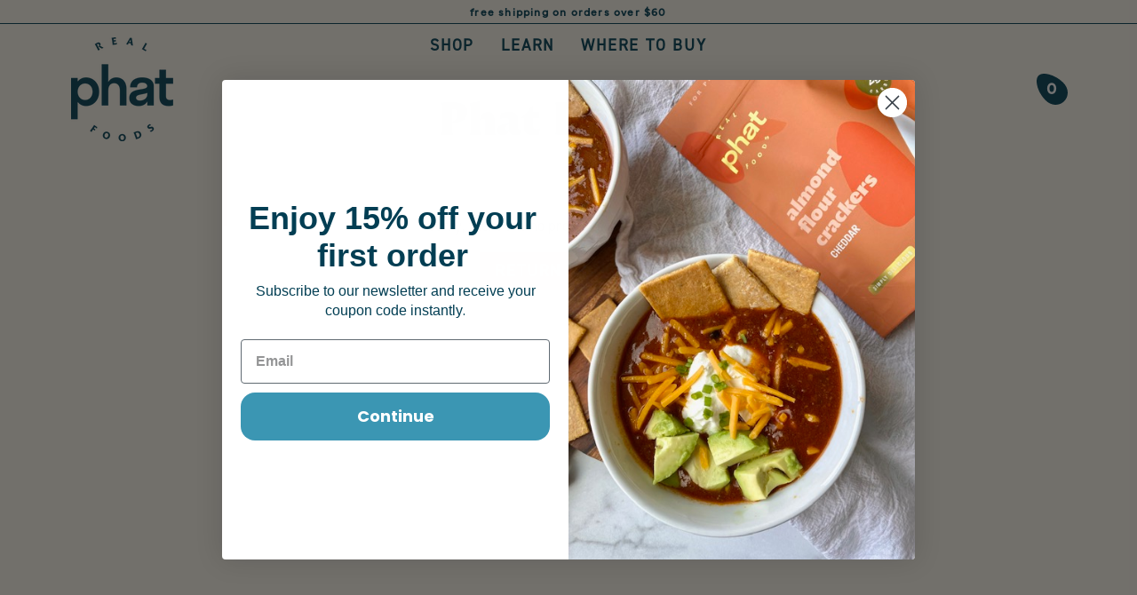

--- FILE ---
content_type: text/html; charset=utf-8
request_url: https://realphatfoods.com/collections/bread
body_size: 26246
content:
<!doctype html>
<html class="no-js no-touch page-loading" lang="en">
  
<head><link rel="shortcut icon" href="//realphatfoods.com/cdn/shop/files/almond_icon_e86f018c-e026-4692-aabd-f530eadd399f_32x32.png?v=1738796460" type="image/png" /><meta charset="utf-8">
  
  <meta http-equiv='X-UA-Compatible' content='IE=edge'>
  <meta name="viewport" content="width=device-width, height=device-height, initial-scale=1.0, minimum-scale=1.0">
  <link rel="canonical" href="https://realphatfoods.com/collections/bread" />
  <link rel="stylesheet" href="https://use.typekit.net/vww6vfj.css"><link rel="preload" as="image" href="//realphatfoods.com/cdn/shop/t/7/assets/loading.svg?v=91665432863842511931736274711"><!-- Widget : Free Mystery Bag -->
<div data-rebuy-id="202403" style="height: 0;"></div>
<!-- End Widget : Free Mystery Bag --><style data-shopify>
    :root {
      --overlay-bg: #fff9ee;
      --overlay-bg-svg: #000;
    }
  
  .no-js.page-loading .loading-overlay,
  html:not(.page-loading) .loading-overlay { opacity: 0; visibility: hidden; pointer-events: none; animation: fadeOut 1s ease; transition: visibility 0s linear 1s; }

  .loading-overlay { position: fixed; top: 0; left: 0; z-index: 99999; width: 100vw; height: 100vh; display: flex; align-items: center; justify-content: center; background: var(--overlay-bg, var(--COLOR-BLACK-WHITE)); }</style><link rel="preload" as="image" href="//realphatfoods.com/cdn/shop/files/phat_logo_2025_150x153.png?v=1736288414" data-preload="150x153"><style data-shopify>.loader__image__holder { position: absolute; top: 0; left: 0; width: 100%; height: 100%; font-size: 0; display: none; align-items: center; justify-content: center; animation: pulse-loading 2s infinite ease-in-out; }
    .loader__image__holder:has(.loader__image--fallback) { animation: none; }
    .loading-image .loader__image__holder { display: flex; }
    .loader__image { max-width: 150px; height: auto; object-fit: contain; }
    .loading-image .loader__image--fallback { width: 150px; height: 150px; max-width: 150px; mask: var(--loading-svg) center center/contain no-repeat; background: var(--overlay-bg-svg, var(--COLOR-WHITE-BLACK)); }</style><script>
    const loadingAppearance = "always";
    const loaded = sessionStorage.getItem('loaded');

    if (loadingAppearance === 'once') {
      if (loaded === null) {
        sessionStorage.setItem('loaded', true);
        document.documentElement.classList.add('loading-image');
      }
    } else {
      document.documentElement.classList.add('loading-image');
    }
  </script>
  <title>Phat Breads | Low Carb Keto Bread &ndash; Real Phat Foods</title><meta name="description" content="Impossibly delicious, clean keto breads made with simple, clean ingredients to fuel the day. Enjoy good food again that&#39;s also safe for restricted diets.">

<meta property="og:site_name" content="Real Phat Foods">
<meta property="og:url" content="https://realphatfoods.com/collections/bread">
<meta property="og:title" content="Phat Breads | Low Carb Keto Bread">
<meta property="og:type" content="product.group">
<meta property="og:description" content="Impossibly delicious, clean keto breads made with simple, clean ingredients to fuel the day. Enjoy good food again that&#39;s also safe for restricted diets."><meta property="og:image" content="http://realphatfoods.com/cdn/shop/collections/IMG_6693.jpg?v=1676654476">
  <meta property="og:image:secure_url" content="https://realphatfoods.com/cdn/shop/collections/IMG_6693.jpg?v=1676654476">
  <meta property="og:image:width" content="1417">
  <meta property="og:image:height" content="1573"><meta name="twitter:card" content="summary_large_image">
<meta name="twitter:title" content="Phat Breads | Low Carb Keto Bread">
<meta name="twitter:description" content="Impossibly delicious, clean keto breads made with simple, clean ingredients to fuel the day. Enjoy good food again that&#39;s also safe for restricted diets."><style data-shopify>












  



  



  



  

:root {--COLOR-PRIMARY-OPPOSITE: #ffffff;
  --COLOR-PRIMARY-OPPOSITE-ALPHA-20: rgba(255, 255, 255, 0.2);
  --COLOR-PRIMARY-LIGHTEN-DARKEN-ALPHA-20: rgba(232, 101, 65, 0.2);
  --COLOR-PRIMARY-LIGHTEN-DARKEN-ALPHA-30: rgba(232, 101, 65, 0.3);

  --PRIMARY-BUTTONS-COLOR-BG: #db441b;
  --PRIMARY-BUTTONS-COLOR-TEXT: #ffffff;
  --PRIMARY-BUTTONS-COLOR-TEXT-ALPHA-10: rgba(255, 255, 255, 0.1);
  --PRIMARY-BUTTONS-COLOR-BORDER: #db441b;

  --PRIMARY-BUTTONS-COLOR-LIGHTEN-DARKEN: #e86541;

  --PRIMARY-BUTTONS-COLOR-ALPHA-05: rgba(219, 68, 27, 0.05);
  --PRIMARY-BUTTONS-COLOR-ALPHA-10: rgba(219, 68, 27, 0.1);
  --PRIMARY-BUTTONS-COLOR-ALPHA-50: rgba(219, 68, 27, 0.5);--COLOR-SECONDARY-OPPOSITE: #ffffff;
  --COLOR-SECONDARY-OPPOSITE-ALPHA-20: rgba(255, 255, 255, 0.2);
  --COLOR-SECONDARY-LIGHTEN-DARKEN-ALPHA-20: rgba(148, 186, 82, 0.2);
  --COLOR-SECONDARY-LIGHTEN-DARKEN-ALPHA-30: rgba(148, 186, 82, 0.3);

  --SECONDARY-BUTTONS-COLOR-BG: #799b3e;
  --SECONDARY-BUTTONS-COLOR-TEXT: #ffffff;
  --SECONDARY-BUTTONS-COLOR-TEXT-ALPHA-10: rgba(255, 255, 255, 0.1);
  --SECONDARY-BUTTONS-COLOR-BORDER: #799b3e;

  --SECONDARY-BUTTONS-COLOR-ALPHA-05: rgba(121, 155, 62, 0.05);
  --SECONDARY-BUTTONS-COLOR-ALPHA-10: rgba(121, 155, 62, 0.1);
  --SECONDARY-BUTTONS-COLOR-ALPHA-50: rgba(121, 155, 62, 0.5);--OUTLINE-BUTTONS-PRIMARY-BG: transparent;
  --OUTLINE-BUTTONS-PRIMARY-TEXT: #db441b;
  --OUTLINE-BUTTONS-PRIMARY-TEXT-ALPHA-10: rgba(219, 68, 27, 0.1);
  --OUTLINE-BUTTONS-PRIMARY-BORDER: #db441b;
  --OUTLINE-BUTTONS-PRIMARY-BG-HOVER: rgba(232, 101, 65, 0.2);

  --OUTLINE-BUTTONS-SECONDARY-BG: transparent;
  --OUTLINE-BUTTONS-SECONDARY-TEXT: #799b3e;
  --OUTLINE-BUTTONS-SECONDARY-TEXT-ALPHA-10: rgba(121, 155, 62, 0.1);
  --OUTLINE-BUTTONS-SECONDARY-BORDER: #799b3e;
  --OUTLINE-BUTTONS-SECONDARY-BG-HOVER: rgba(148, 186, 82, 0.2);

  --OUTLINE-BUTTONS-WHITE-BG: transparent;
  --OUTLINE-BUTTONS-WHITE-TEXT: #ffffff;
  --OUTLINE-BUTTONS-WHITE-TEXT-ALPHA-10: rgba(255, 255, 255, 0.1);
  --OUTLINE-BUTTONS-WHITE-BORDER: #ffffff;

  --OUTLINE-BUTTONS-BLACK-BG: transparent;
  --OUTLINE-BUTTONS-BLACK-TEXT: #000000;
  --OUTLINE-BUTTONS-BLACK-TEXT-ALPHA-10: rgba(0, 0, 0, 0.1);
  --OUTLINE-BUTTONS-BLACK-BORDER: #000000;--OUTLINE-SOLID-BUTTONS-PRIMARY-BG: #db441b;
  --OUTLINE-SOLID-BUTTONS-PRIMARY-TEXT: #ffffff;
  --OUTLINE-SOLID-BUTTONS-PRIMARY-TEXT-ALPHA-10: rgba(255, 255, 255, 0.1);
  --OUTLINE-SOLID-BUTTONS-PRIMARY-BORDER: #ffffff;
  --OUTLINE-SOLID-BUTTONS-PRIMARY-BG-HOVER: rgba(255, 255, 255, 0.2);

  --OUTLINE-SOLID-BUTTONS-SECONDARY-BG: #799b3e;
  --OUTLINE-SOLID-BUTTONS-SECONDARY-TEXT: #ffffff;
  --OUTLINE-SOLID-BUTTONS-SECONDARY-TEXT-ALPHA-10: rgba(255, 255, 255, 0.1);
  --OUTLINE-SOLID-BUTTONS-SECONDARY-BORDER: #ffffff;
  --OUTLINE-SOLID-BUTTONS-SECONDARY-BG-HOVER: rgba(255, 255, 255, 0.2);

  --OUTLINE-SOLID-BUTTONS-WHITE-BG: #ffffff;
  --OUTLINE-SOLID-BUTTONS-WHITE-TEXT: #000000;
  --OUTLINE-SOLID-BUTTONS-WHITE-TEXT-ALPHA-10: rgba(0, 0, 0, 0.1);
  --OUTLINE-SOLID-BUTTONS-WHITE-BORDER: #000000;

  --OUTLINE-SOLID-BUTTONS-BLACK-BG: #000000;
  --OUTLINE-SOLID-BUTTONS-BLACK-TEXT: #ffffff;
  --OUTLINE-SOLID-BUTTONS-BLACK-TEXT-ALPHA-10: rgba(255, 255, 255, 0.1);
  --OUTLINE-SOLID-BUTTONS-BLACK-BORDER: #ffffff;--COLOR-HEADING: #003e52;
  --COLOR-TEXT: #003e52;
  --COLOR-TEXT-DARKEN: #000000;
  --COLOR-TEXT-LIGHTEN: #008bb8;
  --COLOR-TEXT-ALPHA-5: rgba(0, 62, 82, 0.05);
  --COLOR-TEXT-ALPHA-8: rgba(0, 62, 82, 0.08);
  --COLOR-TEXT-ALPHA-10: rgba(0, 62, 82, 0.1);
  --COLOR-TEXT-ALPHA-15: rgba(0, 62, 82, 0.15);
  --COLOR-TEXT-ALPHA-20: rgba(0, 62, 82, 0.2);
  --COLOR-TEXT-ALPHA-25: rgba(0, 62, 82, 0.25);
  --COLOR-TEXT-ALPHA-50: rgba(0, 62, 82, 0.5);
  --COLOR-TEXT-ALPHA-60: rgba(0, 62, 82, 0.6);
  --COLOR-TEXT-ALPHA-85: rgba(0, 62, 82, 0.85);

  --COLOR-BG: #fff9ee;
  --COLOR-BG-ALPHA-25: rgba(255, 249, 238, 0.25);
  --COLOR-BG-ALPHA-35: rgba(255, 249, 238, 0.35);
  --COLOR-BG-ALPHA-60: rgba(255, 249, 238, 0.6);
  --COLOR-BG-ALPHA-65: rgba(255, 249, 238, 0.65);
  --COLOR-BG-ALPHA-85: rgba(255, 249, 238, 0.85);
  --COLOR-BG-DARKEN: #ffe7bb;
  --COLOR-BG-LIGHTEN-DARKEN: #ffe7bb;
  --COLOR-BG-LIGHTEN-DARKEN-SHIMMER-BG: #fff5e4;
  --COLOR-BG-LIGHTEN-DARKEN-SHIMMER-EFFECT: #fff2da;
  --COLOR-BG-LIGHTEN-DARKEN-SHIMMER-ENHANCEMENT: #000000;
  --COLOR-BG-LIGHTEN-DARKEN-FOREGROUND: #fff4df;
  --COLOR-BG-LIGHTEN-DARKEN-HIGHLIGHT: #ffffff;
  --COLOR-BG-LIGHTEN-DARKEN-SEARCH-LOADER: #ffd588;
  --COLOR-BG-LIGHTEN-DARKEN-SEARCH-LOADER-LINE: #ffe7bb;
  --COLOR-BG-LIGHTEN-DARKEN-2: #ffd588;
  --COLOR-BG-LIGHTEN-DARKEN-3: #ffcc6f;
  --COLOR-BG-LIGHTEN-DARKEN-4: #ffc355;
  --COLOR-BG-LIGHTEN-DARKEN-5: #ffba3c;
  --COLOR-BG-LIGHTEN-DARKEN-6: #ffb122;
  --COLOR-BG-LIGHTEN-DARKEN-CONTRAST: #ffc355;
  --COLOR-BG-LIGHTEN-DARKEN-CONTRAST-2: #ffba3c;
  --COLOR-BG-LIGHTEN-DARKEN-CONTRAST-3: #ffb122;
  --COLOR-BG-LIGHTEN-DARKEN-CONTRAST-4: #ffa809;
  --COLOR-BG-LIGHTEN-DARKEN-CONTRAST-5: #ee9a00;
  --COLOR-BG-LIGHTEN-DARKEN-CONTRAST-6: #d58900;

  --COLOR-BG-SECONDARY: #ffffff;
  --COLOR-BG-SECONDARY-LIGHTEN-DARKEN: #e6e6e6;
  --COLOR-BG-SECONDARY-LIGHTEN-DARKEN-CONTRAST: #808080;

  --COLOR-INPUT-BG: #fff9ee;

  --COLOR-ACCENT: #003e52;
  --COLOR-ACCENT-TEXT: #fff;
  --COLOR-ACCENT-MIX-ALPHA: rgba(0, 31, 41, 0.1);

  --COLOR-BORDER: #003e52;
  --COLOR-BORDER-ALPHA-15: rgba(0, 62, 82, 0.15);
  --COLOR-BORDER-ALPHA-30: rgba(0, 62, 82, 0.3);
  --COLOR-BORDER-ALPHA-50: rgba(0, 62, 82, 0.5);
  --COLOR-BORDER-ALPHA-65: rgba(0, 62, 82, 0.65);
  --COLOR-BORDER-LIGHTEN-DARKEN: #00b2eb;
  --COLOR-BORDER-HAIRLINE: #fff4df;

  --COLOR-SALE-BG: #d02e2e;
  --COLOR-SALE-TEXT: #ffffff;
  --COLOR-CUSTOM-BG: #ffffff;
  --COLOR-CUSTOM-TEXT: #000000;
  --COLOR-SOLD-BG: #0b0b0b;
  --COLOR-SOLD-TEXT: #d3d3d3;
  --COLOR-SAVING-BG: #d02e2e;
  --COLOR-SAVING-TEXT: #ffffff;

  --COLOR-WHITE-BLACK: #fff;
  --COLOR-BLACK-WHITE: #000;
  --COLOR-BLACK-WHITE-ALPHA-25: rgba(0, 0, 0, 0.25);
  --COLOR-BLACK-WHITE-ALPHA-34: rgba(0, 0, 0, 0.34);
  --COLOR-BG-OVERLAY: rgba(255, 255, 255, 0.5);--COLOR-DISABLED-GREY: rgba(0, 62, 82, 0.05);
  --COLOR-DISABLED-GREY-DARKEN: rgba(0, 62, 82, 0.45);
  --COLOR-ERROR: #D02E2E;
  --COLOR-ERROR-BG: #f3cbcb;
  --COLOR-SUCCESS: #56AD6A;
  --COLOR-SUCCESS-BG: #ECFEF0;
  --COLOR-WARN: #ECBD5E;
  --COLOR-TRANSPARENT: rgba(255, 255, 255, 0);

  --COLOR-WHITE: #ffffff;
  --COLOR-WHITE-DARKEN: #f2f2f2;
  --COLOR-WHITE-ALPHA-10: rgba(255, 255, 255, 0.1);
  --COLOR-WHITE-ALPHA-20: rgba(255, 255, 255, 0.2);
  --COLOR-WHITE-ALPHA-25: rgba(255, 255, 255, 0.25);
  --COLOR-WHITE-ALPHA-50: rgba(255, 255, 255, 0.5);
  --COLOR-WHITE-ALPHA-60: rgba(255, 255, 255, 0.6);
  --COLOR-BLACK: #000000;
  --COLOR-BLACK-LIGHTEN: #1a1a1a;
  --COLOR-BLACK-ALPHA-10: rgba(0, 0, 0, 0.1);
  --COLOR-BLACK-ALPHA-20: rgba(0, 0, 0, 0.2);
  --COLOR-BLACK-ALPHA-25: rgba(0, 0, 0, 0.25);
  --COLOR-BLACK-ALPHA-50: rgba(0, 0, 0, 0.5);
  --COLOR-BLACK-ALPHA-60: rgba(0, 0, 0, 0.6);--FONT-STACK-BODY: "system_ui", -apple-system, 'Segoe UI', Roboto, 'Helvetica Neue', 'Noto Sans', 'Liberation Sans', Arial, sans-serif, 'Apple Color Emoji', 'Segoe UI Emoji', 'Segoe UI Symbol', 'Noto Color Emoji';
  --FONT-STYLE-BODY: normal;
  --FONT-STYLE-BODY-ITALIC: italic;
  --FONT-ADJUST-BODY: 1.05;

  --FONT-WEIGHT-BODY: 400;
  --FONT-WEIGHT-BODY-LIGHT: 300;
  --FONT-WEIGHT-BODY-MEDIUM: 700;
  --FONT-WEIGHT-BODY-BOLD: 700;

  --FONT-STACK-HEADING: "New York", Iowan Old Style, Apple Garamond, Baskerville, Times New Roman, Droid Serif, Times, Source Serif Pro, serif, Apple Color Emoji, Segoe UI Emoji, Segoe UI Symbol;
  --FONT-STYLE-HEADING: normal;
  --FONT-STYLE-HEADING-ITALIC: italic;
  --FONT-ADJUST-HEADING: 0.8;

  --FONT-WEIGHT-HEADING: 400;
  --FONT-WEIGHT-HEADING-LIGHT: 300;
  --FONT-WEIGHT-HEADING-MEDIUM: 500;
  --FONT-WEIGHT-HEADING-BOLD: 600;

  --FONT-STACK-NAV: "system_ui", -apple-system, 'Segoe UI', Roboto, 'Helvetica Neue', 'Noto Sans', 'Liberation Sans', Arial, sans-serif, 'Apple Color Emoji', 'Segoe UI Emoji', 'Segoe UI Symbol', 'Noto Color Emoji';
  --FONT-STYLE-NAV: normal;
  --FONT-STYLE-NAV-ITALIC: italic;
  --FONT-ADJUST-NAV: 0.9;
  --FONT-ADJUST-NAV-TOP-LEVEL: 0.8;

  --FONT-WEIGHT-NAV: 400;
  --FONT-WEIGHT-NAV-LIGHT: 300;
  --FONT-WEIGHT-NAV-MEDIUM: 700;
  --FONT-WEIGHT-NAV-BOLD: 700;

  --FONT-ADJUST-PRODUCT-GRID: 1.15;
  --FONT-ADJUST-PRODUCT-GRID-HEADING: 1.3;

  --FONT-ADJUST-BADGES: 0.95;

  --FONT-STACK-BUTTON: "system_ui", -apple-system, 'Segoe UI', Roboto, 'Helvetica Neue', 'Noto Sans', 'Liberation Sans', Arial, sans-serif, 'Apple Color Emoji', 'Segoe UI Emoji', 'Segoe UI Symbol', 'Noto Color Emoji';
  --FONT-STYLE-BUTTON: normal;
  --FONT-STYLE-BUTTON-ITALIC: italic;
  --FONT-ADJUST-BUTTON: 0.8;

  --FONT-WEIGHT-BUTTON: 700;
  --FONT-WEIGHT-BUTTON-MEDIUM: 700;
  --FONT-WEIGHT-BUTTON-BOLD: 700;

  --FONT-STACK-SUBHEADING: "system_ui", -apple-system, 'Segoe UI', Roboto, 'Helvetica Neue', 'Noto Sans', 'Liberation Sans', Arial, sans-serif, 'Apple Color Emoji', 'Segoe UI Emoji', 'Segoe UI Symbol', 'Noto Color Emoji';
  --FONT-STYLE-SUBHEADING: normal;
  --FONT-ADJUST-SUBHEADING: 0.8;

  --FONT-WEIGHT-SUBHEADING: 400;
  --FONT-WEIGHT-SUBHEADING-BOLD: 700;

  --FONT-STACK-LABEL: "system_ui", -apple-system, 'Segoe UI', Roboto, 'Helvetica Neue', 'Noto Sans', 'Liberation Sans', Arial, sans-serif, 'Apple Color Emoji', 'Segoe UI Emoji', 'Segoe UI Symbol', 'Noto Color Emoji';
  --FONT-STYLE-LABEL: normal;
  --FONT-ADJUST-LABEL: 0.65;

  --FONT-WEIGHT-LABEL: 700;

  --LETTER-SPACING-NAV: 0.05em;
  --LETTER-SPACING-SUBHEADING: 0.1em;
  --LETTER-SPACING-BUTTON: 0.075em;
  --LETTER-SPACING-LABEL: 0.05em;

  --BUTTON-TEXT-CAPS: uppercase;
  --HEADING-TEXT-CAPS: none;
  --SUBHEADING-TEXT-CAPS: uppercase;
  --LABEL-TEXT-CAPS: uppercase;--FONT-SIZE-INPUT: 1.05rem;--RADIUS: 0px;
  --RADIUS-SMALL: 0px;
  --RADIUS-TINY: 0px;
  --RADIUS-BADGE: 0px;
  --RADIUS-CHECKBOX: 0px;
  --RADIUS-TEXTAREA: 0px;--PRODUCT-MEDIA-PADDING-TOP: 100%;--BORDER-WIDTH: 1px;--STROKE-WIDTH: 12px;--SITE-WIDTH: 1440px;
  --SITE-WIDTH-NARROW: 840px;--COLOR-UPSELLS-BG: #f7f6f4;
  --COLOR-UPSELLS-TEXT: #0B0B0B;
  --COLOR-UPSELLS-TEXT-LIGHTEN: #3e3e3e;
  --COLOR-UPSELLS-DISABLED-GREY-DARKEN: rgba(11, 11, 11, 0.45);
  --UPSELLS-HEIGHT: 100px;
  --UPSELLS-IMAGE-WIDTH: 30%;--ICON-ARROW-RIGHT: url( "//realphatfoods.com/cdn/shop/t/7/assets/icon-chevron-right.svg?v=115618353204357621731736274711" );--loading-svg: url( "//realphatfoods.com/cdn/shop/t/7/assets/loading.svg?v=91665432863842511931736274711" );
  --icon-check: url( "//realphatfoods.com/cdn/shop/t/7/assets/icon-check.svg?v=175316081881880408121736274711" );
  --icon-check-swatch: url( "//realphatfoods.com/cdn/shop/t/7/assets/icon-check-swatch.svg?v=131897745589030387781736274711" );
  --icon-zoom-in: url( "//realphatfoods.com/cdn/shop/t/7/assets/icon-zoom-in.svg?v=157433013461716915331736274711" );
  --icon-zoom-out: url( "//realphatfoods.com/cdn/shop/t/7/assets/icon-zoom-out.svg?v=164909107869959372931736274711" );--collection-sticky-bar-height: 0px;
  --collection-image-padding-top: 60%;

  --drawer-width: 400px;
  --drawer-transition: transform 0.4s cubic-bezier(0.46, 0.01, 0.32, 1);--gutter: 60px;
  --gutter-mobile: 20px;
  --grid-gutter: 20px;
  --grid-gutter-mobile: 35px;--inner: 20px;
  --inner-tablet: 18px;
  --inner-mobile: 16px;--grid: repeat(3, minmax(0, 1fr));
  --grid-tablet: repeat(3, minmax(0, 1fr));
  --grid-mobile: repeat(2, minmax(0, 1fr));
  --megamenu-grid: repeat(4, minmax(0, 1fr));
  --grid-row: 1 / span 3;--scrollbar-width: 0px;--overlay: #000;
  --overlay-opacity: 1;--swatch-width: 38px;
  --swatch-height: 26px;
  --swatch-size: 32px;
  --swatch-size-mobile: 30px;

  
  --move-offset: 20px;

  
  --autoplay-speed: 2200ms;

  

    --filter-bg: none;
    --product-filter-bg: none;}</style><link href="//realphatfoods.com/cdn/shop/t/7/assets/theme.css?v=163267543725453925171738697615" rel="stylesheet" type="text/css" media="all" /><link href="//realphatfoods.com/cdn/shop/t/7/assets/basis.css?v=105939678448847118381756213383" rel="stylesheet" type="text/css" media="all" /><script type="text/javascript">
    if (window.MSInputMethodContext && document.documentMode) {
      var scripts = document.getElementsByTagName('script')[0];
      var polyfill = document.createElement("script");
      polyfill.defer = true;
      polyfill.src = "//realphatfoods.com/cdn/shop/t/7/assets/ie11.js?v=164037955086922138091736274711";

      scripts.parentNode.insertBefore(polyfill, scripts);

      document.documentElement.classList.add('ie11');
    } else {
      document.documentElement.className = document.documentElement.className.replace('no-js', 'js');
    }

    let root = '/';
    if (root[root.length - 1] !== '/') {
      root = `${root}/`;
    }

    window.theme = {
      routes: {
        root: root,
        cart_url: "\/cart",
        cart_add_url: "\/cart\/add",
        cart_change_url: "\/cart\/change",
        shop_url: "https:\/\/realphatfoods.com",
        searchUrl: '/search',
        predictiveSearchUrl: '/search/suggest',
        product_recommendations_url: "\/recommendations\/products"
      },
      assets: {
        photoswipe: '//realphatfoods.com/cdn/shop/t/7/assets/photoswipe.js?v=162613001030112971491736274711',
        smoothscroll: '//realphatfoods.com/cdn/shop/t/7/assets/smoothscroll.js?v=37906625415260927261736274711',
        no_image: "//realphatfoods.com/cdn/shop/files/phat_logo_2025_1024x.png?v=1736288414",
        swatches: '//realphatfoods.com/cdn/shop/t/7/assets/swatches.json?v=108341084980828767351736274711',
        base: "//realphatfoods.com/cdn/shop/t/7/assets/"
      },
      strings: {
        add_to_cart: "Add to Cart",
        cart_acceptance_error: "You must accept our terms and conditions.",
        cart_empty: "Your cart is currently empty.",
        cart_price: "Price",
        cart_quantity: "Quantity",
        cart_items_one: "{{ count }} item",
        cart_items_many: "{{ count }} items",
        cart_title: "Cart",
        cart_total: "Total",
        continue_shopping: "Continue Shopping",
        free: "Free",
        limit_error: "Sorry, looks like we don\u0026#39;t have enough of this product.",
        preorder: "Pre-Order",
        remove: "Remove",
        sale_badge_text: "Sale",
        saving_badge: "Save {{ discount }}",
        saving_up_to_badge: "Save up to {{ discount }}",
        sold_out: "Sold Out",
        subscription: "Subscription",
        unavailable: "Unavailable",
        unit_price_label: "Unit price",
        unit_price_separator: "per",
        zero_qty_error: "Quantity must be greater than 0.",
        delete_confirm: "Are you sure you wish to delete this address?",
        newsletter_product_availability: "Notify Me When It’s Available"
      },
      icons: {
        plus: '<svg aria-hidden="true" focusable="false" role="presentation" class="icon icon-toggle-plus" viewBox="0 0 192 192"><path d="M30 96h132M96 30v132" stroke="currentColor" stroke-linecap="round" stroke-linejoin="round"/></svg>',
        minus: '<svg aria-hidden="true" focusable="false" role="presentation" class="icon icon-toggle-minus" viewBox="0 0 192 192"><path d="M30 96h132" stroke="currentColor" stroke-linecap="round" stroke-linejoin="round"/></svg>',
        close: '<svg aria-hidden="true" focusable="false" role="presentation" class="icon icon-close" viewBox="0 0 192 192"><path d="M150 42 42 150M150 150 42 42" stroke="currentColor" stroke-linecap="round" stroke-linejoin="round"/></svg>'
      },
      settings: {
        animationsEnabled: false,
        cartType: "drawer",
        enableAcceptTerms: false,
        enableInfinityScroll: false,
        enablePaymentButton: false,
        gridImageSize: "contain",
        gridImageAspectRatio: 1,
        mobileMenuBehaviour: "trigger",
        productGridHover: "none",
        savingBadgeType: "percentage",
        showSaleBadge: true,
        showSoldBadge: true,
        showSavingBadge: true,
        quickBuy: "quick_buy",
        suggestArticles: false,
        suggestCollections: false,
        suggestProducts: true,
        suggestPages: false,
        suggestionsResultsLimit: 5,
        currency_code_enable: false,
        hideInventoryCount: false,
        colorSwatchesType: "theme",
        atcButtonShowPrice: true,
      },
      sizes: {
        mobile: 480,
        small: 768,
        large: 1024,
        widescreen: 1440
      },
      moneyFormat: "${{amount}}",
      moneyWithCurrencyFormat: "${{amount}} USD",
      subtotal: 0,
      current_iso_code: "USD",
      info: {
        name: 'Palo Alto'
      },
      version: '6.0.1'
    };
    window.PaloAlto = window.PaloAlto || {};
    window.slate = window.slate || {};
    window.isHeaderTransparent = false;
    window.stickyHeaderHeight = 60;
    window.lastWindowWidth = window.innerWidth || document.documentElement.clientWidth;
  </script><script src="//realphatfoods.com/cdn/shop/t/7/assets/vendor.js?v=164905933048751944601736274711" defer="defer"></script>
  
  <script src="//realphatfoods.com/cdn/shop/t/7/assets/theme.dev.js?v=110456420385426055161738789300" defer="defer"></script>
  <script src="//realphatfoods.com/cdn/shop/t/7/assets/basis.js?v=111734655460648364341739973467" defer="defer"></script><script>window.performance && window.performance.mark && window.performance.mark('shopify.content_for_header.start');</script><meta name="google-site-verification" content="BwOzcZzKpGvL-Z4kjMXqhwxmHQGLoOsxSb3Vpv4-nP0">
<meta id="shopify-digital-wallet" name="shopify-digital-wallet" content="/26450952228/digital_wallets/dialog">
<meta name="shopify-checkout-api-token" content="6276faf40dcb1f308d44ece608c94396">
<meta id="in-context-paypal-metadata" data-shop-id="26450952228" data-venmo-supported="false" data-environment="production" data-locale="en_US" data-paypal-v4="true" data-currency="USD">
<link rel="alternate" type="application/atom+xml" title="Feed" href="/collections/bread.atom" />
<link rel="alternate" type="application/json+oembed" href="https://realphatfoods.com/collections/bread.oembed">
<script async="async" src="/checkouts/internal/preloads.js?locale=en-US"></script>
<link rel="preconnect" href="https://shop.app" crossorigin="anonymous">
<script async="async" src="https://shop.app/checkouts/internal/preloads.js?locale=en-US&shop_id=26450952228" crossorigin="anonymous"></script>
<script id="apple-pay-shop-capabilities" type="application/json">{"shopId":26450952228,"countryCode":"US","currencyCode":"USD","merchantCapabilities":["supports3DS"],"merchantId":"gid:\/\/shopify\/Shop\/26450952228","merchantName":"Real Phat Foods","requiredBillingContactFields":["postalAddress","email"],"requiredShippingContactFields":["postalAddress","email"],"shippingType":"shipping","supportedNetworks":["visa","masterCard","amex","discover","elo","jcb"],"total":{"type":"pending","label":"Real Phat Foods","amount":"1.00"},"shopifyPaymentsEnabled":true,"supportsSubscriptions":true}</script>
<script id="shopify-features" type="application/json">{"accessToken":"6276faf40dcb1f308d44ece608c94396","betas":["rich-media-storefront-analytics"],"domain":"realphatfoods.com","predictiveSearch":true,"shopId":26450952228,"locale":"en"}</script>
<script>var Shopify = Shopify || {};
Shopify.shop = "phat-foods.myshopify.com";
Shopify.locale = "en";
Shopify.currency = {"active":"USD","rate":"1.0"};
Shopify.country = "US";
Shopify.theme = {"name":"Palo Alto","id":159455313956,"schema_name":"Palo Alto","schema_version":"6.0.1","theme_store_id":777,"role":"main"};
Shopify.theme.handle = "null";
Shopify.theme.style = {"id":null,"handle":null};
Shopify.cdnHost = "realphatfoods.com/cdn";
Shopify.routes = Shopify.routes || {};
Shopify.routes.root = "/";</script>
<script type="module">!function(o){(o.Shopify=o.Shopify||{}).modules=!0}(window);</script>
<script>!function(o){function n(){var o=[];function n(){o.push(Array.prototype.slice.apply(arguments))}return n.q=o,n}var t=o.Shopify=o.Shopify||{};t.loadFeatures=n(),t.autoloadFeatures=n()}(window);</script>
<script>
  window.ShopifyPay = window.ShopifyPay || {};
  window.ShopifyPay.apiHost = "shop.app\/pay";
  window.ShopifyPay.redirectState = null;
</script>
<script id="shop-js-analytics" type="application/json">{"pageType":"collection"}</script>
<script defer="defer" async type="module" src="//realphatfoods.com/cdn/shopifycloud/shop-js/modules/v2/client.init-shop-cart-sync_BApSsMSl.en.esm.js"></script>
<script defer="defer" async type="module" src="//realphatfoods.com/cdn/shopifycloud/shop-js/modules/v2/chunk.common_CBoos6YZ.esm.js"></script>
<script type="module">
  await import("//realphatfoods.com/cdn/shopifycloud/shop-js/modules/v2/client.init-shop-cart-sync_BApSsMSl.en.esm.js");
await import("//realphatfoods.com/cdn/shopifycloud/shop-js/modules/v2/chunk.common_CBoos6YZ.esm.js");

  window.Shopify.SignInWithShop?.initShopCartSync?.({"fedCMEnabled":true,"windoidEnabled":true});

</script>
<script>
  window.Shopify = window.Shopify || {};
  if (!window.Shopify.featureAssets) window.Shopify.featureAssets = {};
  window.Shopify.featureAssets['shop-js'] = {"shop-cart-sync":["modules/v2/client.shop-cart-sync_DJczDl9f.en.esm.js","modules/v2/chunk.common_CBoos6YZ.esm.js"],"init-fed-cm":["modules/v2/client.init-fed-cm_BzwGC0Wi.en.esm.js","modules/v2/chunk.common_CBoos6YZ.esm.js"],"init-windoid":["modules/v2/client.init-windoid_BS26ThXS.en.esm.js","modules/v2/chunk.common_CBoos6YZ.esm.js"],"init-shop-email-lookup-coordinator":["modules/v2/client.init-shop-email-lookup-coordinator_DFwWcvrS.en.esm.js","modules/v2/chunk.common_CBoos6YZ.esm.js"],"shop-cash-offers":["modules/v2/client.shop-cash-offers_DthCPNIO.en.esm.js","modules/v2/chunk.common_CBoos6YZ.esm.js","modules/v2/chunk.modal_Bu1hFZFC.esm.js"],"shop-button":["modules/v2/client.shop-button_D_JX508o.en.esm.js","modules/v2/chunk.common_CBoos6YZ.esm.js"],"shop-toast-manager":["modules/v2/client.shop-toast-manager_tEhgP2F9.en.esm.js","modules/v2/chunk.common_CBoos6YZ.esm.js"],"avatar":["modules/v2/client.avatar_BTnouDA3.en.esm.js"],"pay-button":["modules/v2/client.pay-button_BuNmcIr_.en.esm.js","modules/v2/chunk.common_CBoos6YZ.esm.js"],"init-shop-cart-sync":["modules/v2/client.init-shop-cart-sync_BApSsMSl.en.esm.js","modules/v2/chunk.common_CBoos6YZ.esm.js"],"shop-login-button":["modules/v2/client.shop-login-button_DwLgFT0K.en.esm.js","modules/v2/chunk.common_CBoos6YZ.esm.js","modules/v2/chunk.modal_Bu1hFZFC.esm.js"],"init-customer-accounts-sign-up":["modules/v2/client.init-customer-accounts-sign-up_TlVCiykN.en.esm.js","modules/v2/client.shop-login-button_DwLgFT0K.en.esm.js","modules/v2/chunk.common_CBoos6YZ.esm.js","modules/v2/chunk.modal_Bu1hFZFC.esm.js"],"init-shop-for-new-customer-accounts":["modules/v2/client.init-shop-for-new-customer-accounts_DrjXSI53.en.esm.js","modules/v2/client.shop-login-button_DwLgFT0K.en.esm.js","modules/v2/chunk.common_CBoos6YZ.esm.js","modules/v2/chunk.modal_Bu1hFZFC.esm.js"],"init-customer-accounts":["modules/v2/client.init-customer-accounts_C0Oh2ljF.en.esm.js","modules/v2/client.shop-login-button_DwLgFT0K.en.esm.js","modules/v2/chunk.common_CBoos6YZ.esm.js","modules/v2/chunk.modal_Bu1hFZFC.esm.js"],"shop-follow-button":["modules/v2/client.shop-follow-button_C5D3XtBb.en.esm.js","modules/v2/chunk.common_CBoos6YZ.esm.js","modules/v2/chunk.modal_Bu1hFZFC.esm.js"],"checkout-modal":["modules/v2/client.checkout-modal_8TC_1FUY.en.esm.js","modules/v2/chunk.common_CBoos6YZ.esm.js","modules/v2/chunk.modal_Bu1hFZFC.esm.js"],"lead-capture":["modules/v2/client.lead-capture_D-pmUjp9.en.esm.js","modules/v2/chunk.common_CBoos6YZ.esm.js","modules/v2/chunk.modal_Bu1hFZFC.esm.js"],"shop-login":["modules/v2/client.shop-login_BmtnoEUo.en.esm.js","modules/v2/chunk.common_CBoos6YZ.esm.js","modules/v2/chunk.modal_Bu1hFZFC.esm.js"],"payment-terms":["modules/v2/client.payment-terms_BHOWV7U_.en.esm.js","modules/v2/chunk.common_CBoos6YZ.esm.js","modules/v2/chunk.modal_Bu1hFZFC.esm.js"]};
</script>
<script>(function() {
  var isLoaded = false;
  function asyncLoad() {
    if (isLoaded) return;
    isLoaded = true;
    var urls = ["https:\/\/contactautoreply.com\/static\/contact-form\/contact.js?shop=phat-foods.myshopify.com","https:\/\/cdn.fera.ai\/js\/fera.placeholder.js?shop=phat-foods.myshopify.com","https:\/\/cdn.getcarro.com\/script-tags\/all\/nb-101920173500.js?shop=phat-foods.myshopify.com","https:\/\/cdn.getcarro.com\/script-tags\/all\/nb-101920173500.js?shop=phat-foods.myshopify.com","https:\/\/static.rechargecdn.com\/assets\/js\/widget.min.js?shop=phat-foods.myshopify.com","https:\/\/po.kaktusapp.com\/storage\/js\/kaktus_preorder-phat-foods.myshopify.com.js?ver=68\u0026shop=phat-foods.myshopify.com"];
    for (var i = 0; i < urls.length; i++) {
      var s = document.createElement('script');
      s.type = 'text/javascript';
      s.async = true;
      s.src = urls[i];
      var x = document.getElementsByTagName('script')[0];
      x.parentNode.insertBefore(s, x);
    }
  };
  if(window.attachEvent) {
    window.attachEvent('onload', asyncLoad);
  } else {
    window.addEventListener('load', asyncLoad, false);
  }
})();</script>
<script id="__st">var __st={"a":26450952228,"offset":-18000,"reqid":"3b841b18-4675-4e25-9112-dd78f0c3fc27-1768921496","pageurl":"realphatfoods.com\/collections\/bread","u":"11bccf70d2e9","p":"collection","rtyp":"collection","rid":162898739236};</script>
<script>window.ShopifyPaypalV4VisibilityTracking = true;</script>
<script id="captcha-bootstrap">!function(){'use strict';const t='contact',e='account',n='new_comment',o=[[t,t],['blogs',n],['comments',n],[t,'customer']],c=[[e,'customer_login'],[e,'guest_login'],[e,'recover_customer_password'],[e,'create_customer']],r=t=>t.map((([t,e])=>`form[action*='/${t}']:not([data-nocaptcha='true']) input[name='form_type'][value='${e}']`)).join(','),a=t=>()=>t?[...document.querySelectorAll(t)].map((t=>t.form)):[];function s(){const t=[...o],e=r(t);return a(e)}const i='password',u='form_key',d=['recaptcha-v3-token','g-recaptcha-response','h-captcha-response',i],f=()=>{try{return window.sessionStorage}catch{return}},m='__shopify_v',_=t=>t.elements[u];function p(t,e,n=!1){try{const o=window.sessionStorage,c=JSON.parse(o.getItem(e)),{data:r}=function(t){const{data:e,action:n}=t;return t[m]||n?{data:e,action:n}:{data:t,action:n}}(c);for(const[e,n]of Object.entries(r))t.elements[e]&&(t.elements[e].value=n);n&&o.removeItem(e)}catch(o){console.error('form repopulation failed',{error:o})}}const l='form_type',E='cptcha';function T(t){t.dataset[E]=!0}const w=window,h=w.document,L='Shopify',v='ce_forms',y='captcha';let A=!1;((t,e)=>{const n=(g='f06e6c50-85a8-45c8-87d0-21a2b65856fe',I='https://cdn.shopify.com/shopifycloud/storefront-forms-hcaptcha/ce_storefront_forms_captcha_hcaptcha.v1.5.2.iife.js',D={infoText:'Protected by hCaptcha',privacyText:'Privacy',termsText:'Terms'},(t,e,n)=>{const o=w[L][v],c=o.bindForm;if(c)return c(t,g,e,D).then(n);var r;o.q.push([[t,g,e,D],n]),r=I,A||(h.body.append(Object.assign(h.createElement('script'),{id:'captcha-provider',async:!0,src:r})),A=!0)});var g,I,D;w[L]=w[L]||{},w[L][v]=w[L][v]||{},w[L][v].q=[],w[L][y]=w[L][y]||{},w[L][y].protect=function(t,e){n(t,void 0,e),T(t)},Object.freeze(w[L][y]),function(t,e,n,w,h,L){const[v,y,A,g]=function(t,e,n){const i=e?o:[],u=t?c:[],d=[...i,...u],f=r(d),m=r(i),_=r(d.filter((([t,e])=>n.includes(e))));return[a(f),a(m),a(_),s()]}(w,h,L),I=t=>{const e=t.target;return e instanceof HTMLFormElement?e:e&&e.form},D=t=>v().includes(t);t.addEventListener('submit',(t=>{const e=I(t);if(!e)return;const n=D(e)&&!e.dataset.hcaptchaBound&&!e.dataset.recaptchaBound,o=_(e),c=g().includes(e)&&(!o||!o.value);(n||c)&&t.preventDefault(),c&&!n&&(function(t){try{if(!f())return;!function(t){const e=f();if(!e)return;const n=_(t);if(!n)return;const o=n.value;o&&e.removeItem(o)}(t);const e=Array.from(Array(32),(()=>Math.random().toString(36)[2])).join('');!function(t,e){_(t)||t.append(Object.assign(document.createElement('input'),{type:'hidden',name:u})),t.elements[u].value=e}(t,e),function(t,e){const n=f();if(!n)return;const o=[...t.querySelectorAll(`input[type='${i}']`)].map((({name:t})=>t)),c=[...d,...o],r={};for(const[a,s]of new FormData(t).entries())c.includes(a)||(r[a]=s);n.setItem(e,JSON.stringify({[m]:1,action:t.action,data:r}))}(t,e)}catch(e){console.error('failed to persist form',e)}}(e),e.submit())}));const S=(t,e)=>{t&&!t.dataset[E]&&(n(t,e.some((e=>e===t))),T(t))};for(const o of['focusin','change'])t.addEventListener(o,(t=>{const e=I(t);D(e)&&S(e,y())}));const B=e.get('form_key'),M=e.get(l),P=B&&M;t.addEventListener('DOMContentLoaded',(()=>{const t=y();if(P)for(const e of t)e.elements[l].value===M&&p(e,B);[...new Set([...A(),...v().filter((t=>'true'===t.dataset.shopifyCaptcha))])].forEach((e=>S(e,t)))}))}(h,new URLSearchParams(w.location.search),n,t,e,['guest_login'])})(!0,!0)}();</script>
<script integrity="sha256-4kQ18oKyAcykRKYeNunJcIwy7WH5gtpwJnB7kiuLZ1E=" data-source-attribution="shopify.loadfeatures" defer="defer" src="//realphatfoods.com/cdn/shopifycloud/storefront/assets/storefront/load_feature-a0a9edcb.js" crossorigin="anonymous"></script>
<script crossorigin="anonymous" defer="defer" src="//realphatfoods.com/cdn/shopifycloud/storefront/assets/shopify_pay/storefront-65b4c6d7.js?v=20250812"></script>
<script data-source-attribution="shopify.dynamic_checkout.dynamic.init">var Shopify=Shopify||{};Shopify.PaymentButton=Shopify.PaymentButton||{isStorefrontPortableWallets:!0,init:function(){window.Shopify.PaymentButton.init=function(){};var t=document.createElement("script");t.src="https://realphatfoods.com/cdn/shopifycloud/portable-wallets/latest/portable-wallets.en.js",t.type="module",document.head.appendChild(t)}};
</script>
<script data-source-attribution="shopify.dynamic_checkout.buyer_consent">
  function portableWalletsHideBuyerConsent(e){var t=document.getElementById("shopify-buyer-consent"),n=document.getElementById("shopify-subscription-policy-button");t&&n&&(t.classList.add("hidden"),t.setAttribute("aria-hidden","true"),n.removeEventListener("click",e))}function portableWalletsShowBuyerConsent(e){var t=document.getElementById("shopify-buyer-consent"),n=document.getElementById("shopify-subscription-policy-button");t&&n&&(t.classList.remove("hidden"),t.removeAttribute("aria-hidden"),n.addEventListener("click",e))}window.Shopify?.PaymentButton&&(window.Shopify.PaymentButton.hideBuyerConsent=portableWalletsHideBuyerConsent,window.Shopify.PaymentButton.showBuyerConsent=portableWalletsShowBuyerConsent);
</script>
<script data-source-attribution="shopify.dynamic_checkout.cart.bootstrap">document.addEventListener("DOMContentLoaded",(function(){function t(){return document.querySelector("shopify-accelerated-checkout-cart, shopify-accelerated-checkout")}if(t())Shopify.PaymentButton.init();else{new MutationObserver((function(e,n){t()&&(Shopify.PaymentButton.init(),n.disconnect())})).observe(document.body,{childList:!0,subtree:!0})}}));
</script>
<link id="shopify-accelerated-checkout-styles" rel="stylesheet" media="screen" href="https://realphatfoods.com/cdn/shopifycloud/portable-wallets/latest/accelerated-checkout-backwards-compat.css" crossorigin="anonymous">
<style id="shopify-accelerated-checkout-cart">
        #shopify-buyer-consent {
  margin-top: 1em;
  display: inline-block;
  width: 100%;
}

#shopify-buyer-consent.hidden {
  display: none;
}

#shopify-subscription-policy-button {
  background: none;
  border: none;
  padding: 0;
  text-decoration: underline;
  font-size: inherit;
  cursor: pointer;
}

#shopify-subscription-policy-button::before {
  box-shadow: none;
}

      </style>

<script>window.performance && window.performance.mark && window.performance.mark('shopify.content_for_header.end');</script>
<!-- BEGIN app block: shopify://apps/klaviyo-email-marketing-sms/blocks/klaviyo-onsite-embed/2632fe16-c075-4321-a88b-50b567f42507 -->












  <script async src="https://static.klaviyo.com/onsite/js/Ri4JYF/klaviyo.js?company_id=Ri4JYF"></script>
  <script>!function(){if(!window.klaviyo){window._klOnsite=window._klOnsite||[];try{window.klaviyo=new Proxy({},{get:function(n,i){return"push"===i?function(){var n;(n=window._klOnsite).push.apply(n,arguments)}:function(){for(var n=arguments.length,o=new Array(n),w=0;w<n;w++)o[w]=arguments[w];var t="function"==typeof o[o.length-1]?o.pop():void 0,e=new Promise((function(n){window._klOnsite.push([i].concat(o,[function(i){t&&t(i),n(i)}]))}));return e}}})}catch(n){window.klaviyo=window.klaviyo||[],window.klaviyo.push=function(){var n;(n=window._klOnsite).push.apply(n,arguments)}}}}();</script>

  




  <script>
    window.klaviyoReviewsProductDesignMode = false
  </script>







<!-- END app block --><script src="https://cdn.shopify.com/extensions/019a6d11-368a-757f-ae39-89f9b4dd764f/recipe-kit-78/assets/list.js" type="text/javascript" defer="defer"></script>
<link href="https://cdn.shopify.com/extensions/019a6d11-368a-757f-ae39-89f9b4dd764f/recipe-kit-78/assets/list.css" rel="stylesheet" type="text/css" media="all">
<link href="https://monorail-edge.shopifysvc.com" rel="dns-prefetch">
<script>(function(){if ("sendBeacon" in navigator && "performance" in window) {try {var session_token_from_headers = performance.getEntriesByType('navigation')[0].serverTiming.find(x => x.name == '_s').description;} catch {var session_token_from_headers = undefined;}var session_cookie_matches = document.cookie.match(/_shopify_s=([^;]*)/);var session_token_from_cookie = session_cookie_matches && session_cookie_matches.length === 2 ? session_cookie_matches[1] : "";var session_token = session_token_from_headers || session_token_from_cookie || "";function handle_abandonment_event(e) {var entries = performance.getEntries().filter(function(entry) {return /monorail-edge.shopifysvc.com/.test(entry.name);});if (!window.abandonment_tracked && entries.length === 0) {window.abandonment_tracked = true;var currentMs = Date.now();var navigation_start = performance.timing.navigationStart;var payload = {shop_id: 26450952228,url: window.location.href,navigation_start,duration: currentMs - navigation_start,session_token,page_type: "collection"};window.navigator.sendBeacon("https://monorail-edge.shopifysvc.com/v1/produce", JSON.stringify({schema_id: "online_store_buyer_site_abandonment/1.1",payload: payload,metadata: {event_created_at_ms: currentMs,event_sent_at_ms: currentMs}}));}}window.addEventListener('pagehide', handle_abandonment_event);}}());</script>
<script id="web-pixels-manager-setup">(function e(e,d,r,n,o){if(void 0===o&&(o={}),!Boolean(null===(a=null===(i=window.Shopify)||void 0===i?void 0:i.analytics)||void 0===a?void 0:a.replayQueue)){var i,a;window.Shopify=window.Shopify||{};var t=window.Shopify;t.analytics=t.analytics||{};var s=t.analytics;s.replayQueue=[],s.publish=function(e,d,r){return s.replayQueue.push([e,d,r]),!0};try{self.performance.mark("wpm:start")}catch(e){}var l=function(){var e={modern:/Edge?\/(1{2}[4-9]|1[2-9]\d|[2-9]\d{2}|\d{4,})\.\d+(\.\d+|)|Firefox\/(1{2}[4-9]|1[2-9]\d|[2-9]\d{2}|\d{4,})\.\d+(\.\d+|)|Chrom(ium|e)\/(9{2}|\d{3,})\.\d+(\.\d+|)|(Maci|X1{2}).+ Version\/(15\.\d+|(1[6-9]|[2-9]\d|\d{3,})\.\d+)([,.]\d+|)( \(\w+\)|)( Mobile\/\w+|) Safari\/|Chrome.+OPR\/(9{2}|\d{3,})\.\d+\.\d+|(CPU[ +]OS|iPhone[ +]OS|CPU[ +]iPhone|CPU IPhone OS|CPU iPad OS)[ +]+(15[._]\d+|(1[6-9]|[2-9]\d|\d{3,})[._]\d+)([._]\d+|)|Android:?[ /-](13[3-9]|1[4-9]\d|[2-9]\d{2}|\d{4,})(\.\d+|)(\.\d+|)|Android.+Firefox\/(13[5-9]|1[4-9]\d|[2-9]\d{2}|\d{4,})\.\d+(\.\d+|)|Android.+Chrom(ium|e)\/(13[3-9]|1[4-9]\d|[2-9]\d{2}|\d{4,})\.\d+(\.\d+|)|SamsungBrowser\/([2-9]\d|\d{3,})\.\d+/,legacy:/Edge?\/(1[6-9]|[2-9]\d|\d{3,})\.\d+(\.\d+|)|Firefox\/(5[4-9]|[6-9]\d|\d{3,})\.\d+(\.\d+|)|Chrom(ium|e)\/(5[1-9]|[6-9]\d|\d{3,})\.\d+(\.\d+|)([\d.]+$|.*Safari\/(?![\d.]+ Edge\/[\d.]+$))|(Maci|X1{2}).+ Version\/(10\.\d+|(1[1-9]|[2-9]\d|\d{3,})\.\d+)([,.]\d+|)( \(\w+\)|)( Mobile\/\w+|) Safari\/|Chrome.+OPR\/(3[89]|[4-9]\d|\d{3,})\.\d+\.\d+|(CPU[ +]OS|iPhone[ +]OS|CPU[ +]iPhone|CPU IPhone OS|CPU iPad OS)[ +]+(10[._]\d+|(1[1-9]|[2-9]\d|\d{3,})[._]\d+)([._]\d+|)|Android:?[ /-](13[3-9]|1[4-9]\d|[2-9]\d{2}|\d{4,})(\.\d+|)(\.\d+|)|Mobile Safari.+OPR\/([89]\d|\d{3,})\.\d+\.\d+|Android.+Firefox\/(13[5-9]|1[4-9]\d|[2-9]\d{2}|\d{4,})\.\d+(\.\d+|)|Android.+Chrom(ium|e)\/(13[3-9]|1[4-9]\d|[2-9]\d{2}|\d{4,})\.\d+(\.\d+|)|Android.+(UC? ?Browser|UCWEB|U3)[ /]?(15\.([5-9]|\d{2,})|(1[6-9]|[2-9]\d|\d{3,})\.\d+)\.\d+|SamsungBrowser\/(5\.\d+|([6-9]|\d{2,})\.\d+)|Android.+MQ{2}Browser\/(14(\.(9|\d{2,})|)|(1[5-9]|[2-9]\d|\d{3,})(\.\d+|))(\.\d+|)|K[Aa][Ii]OS\/(3\.\d+|([4-9]|\d{2,})\.\d+)(\.\d+|)/},d=e.modern,r=e.legacy,n=navigator.userAgent;return n.match(d)?"modern":n.match(r)?"legacy":"unknown"}(),u="modern"===l?"modern":"legacy",c=(null!=n?n:{modern:"",legacy:""})[u],f=function(e){return[e.baseUrl,"/wpm","/b",e.hashVersion,"modern"===e.buildTarget?"m":"l",".js"].join("")}({baseUrl:d,hashVersion:r,buildTarget:u}),m=function(e){var d=e.version,r=e.bundleTarget,n=e.surface,o=e.pageUrl,i=e.monorailEndpoint;return{emit:function(e){var a=e.status,t=e.errorMsg,s=(new Date).getTime(),l=JSON.stringify({metadata:{event_sent_at_ms:s},events:[{schema_id:"web_pixels_manager_load/3.1",payload:{version:d,bundle_target:r,page_url:o,status:a,surface:n,error_msg:t},metadata:{event_created_at_ms:s}}]});if(!i)return console&&console.warn&&console.warn("[Web Pixels Manager] No Monorail endpoint provided, skipping logging."),!1;try{return self.navigator.sendBeacon.bind(self.navigator)(i,l)}catch(e){}var u=new XMLHttpRequest;try{return u.open("POST",i,!0),u.setRequestHeader("Content-Type","text/plain"),u.send(l),!0}catch(e){return console&&console.warn&&console.warn("[Web Pixels Manager] Got an unhandled error while logging to Monorail."),!1}}}}({version:r,bundleTarget:l,surface:e.surface,pageUrl:self.location.href,monorailEndpoint:e.monorailEndpoint});try{o.browserTarget=l,function(e){var d=e.src,r=e.async,n=void 0===r||r,o=e.onload,i=e.onerror,a=e.sri,t=e.scriptDataAttributes,s=void 0===t?{}:t,l=document.createElement("script"),u=document.querySelector("head"),c=document.querySelector("body");if(l.async=n,l.src=d,a&&(l.integrity=a,l.crossOrigin="anonymous"),s)for(var f in s)if(Object.prototype.hasOwnProperty.call(s,f))try{l.dataset[f]=s[f]}catch(e){}if(o&&l.addEventListener("load",o),i&&l.addEventListener("error",i),u)u.appendChild(l);else{if(!c)throw new Error("Did not find a head or body element to append the script");c.appendChild(l)}}({src:f,async:!0,onload:function(){if(!function(){var e,d;return Boolean(null===(d=null===(e=window.Shopify)||void 0===e?void 0:e.analytics)||void 0===d?void 0:d.initialized)}()){var d=window.webPixelsManager.init(e)||void 0;if(d){var r=window.Shopify.analytics;r.replayQueue.forEach((function(e){var r=e[0],n=e[1],o=e[2];d.publishCustomEvent(r,n,o)})),r.replayQueue=[],r.publish=d.publishCustomEvent,r.visitor=d.visitor,r.initialized=!0}}},onerror:function(){return m.emit({status:"failed",errorMsg:"".concat(f," has failed to load")})},sri:function(e){var d=/^sha384-[A-Za-z0-9+/=]+$/;return"string"==typeof e&&d.test(e)}(c)?c:"",scriptDataAttributes:o}),m.emit({status:"loading"})}catch(e){m.emit({status:"failed",errorMsg:(null==e?void 0:e.message)||"Unknown error"})}}})({shopId: 26450952228,storefrontBaseUrl: "https://realphatfoods.com",extensionsBaseUrl: "https://extensions.shopifycdn.com/cdn/shopifycloud/web-pixels-manager",monorailEndpoint: "https://monorail-edge.shopifysvc.com/unstable/produce_batch",surface: "storefront-renderer",enabledBetaFlags: ["2dca8a86"],webPixelsConfigList: [{"id":"1408139300","configuration":"{\"accountID\":\"Ri4JYF\",\"webPixelConfig\":\"eyJlbmFibGVBZGRlZFRvQ2FydEV2ZW50cyI6IHRydWV9\"}","eventPayloadVersion":"v1","runtimeContext":"STRICT","scriptVersion":"524f6c1ee37bacdca7657a665bdca589","type":"APP","apiClientId":123074,"privacyPurposes":["ANALYTICS","MARKETING"],"dataSharingAdjustments":{"protectedCustomerApprovalScopes":["read_customer_address","read_customer_email","read_customer_name","read_customer_personal_data","read_customer_phone"]}},{"id":"366477348","configuration":"{\"config\":\"{\\\"pixel_id\\\":\\\"GT-M6XVHDW\\\",\\\"target_country\\\":\\\"US\\\",\\\"gtag_events\\\":[{\\\"type\\\":\\\"purchase\\\",\\\"action_label\\\":\\\"MC-C8TGC19815\\\"},{\\\"type\\\":\\\"page_view\\\",\\\"action_label\\\":\\\"MC-C8TGC19815\\\"},{\\\"type\\\":\\\"view_item\\\",\\\"action_label\\\":\\\"MC-C8TGC19815\\\"}],\\\"enable_monitoring_mode\\\":false}\"}","eventPayloadVersion":"v1","runtimeContext":"OPEN","scriptVersion":"b2a88bafab3e21179ed38636efcd8a93","type":"APP","apiClientId":1780363,"privacyPurposes":[],"dataSharingAdjustments":{"protectedCustomerApprovalScopes":["read_customer_address","read_customer_email","read_customer_name","read_customer_personal_data","read_customer_phone"]}},{"id":"144637988","configuration":"{\"pixel_id\":\"303475773607932\",\"pixel_type\":\"facebook_pixel\",\"metaapp_system_user_token\":\"-\"}","eventPayloadVersion":"v1","runtimeContext":"OPEN","scriptVersion":"ca16bc87fe92b6042fbaa3acc2fbdaa6","type":"APP","apiClientId":2329312,"privacyPurposes":["ANALYTICS","MARKETING","SALE_OF_DATA"],"dataSharingAdjustments":{"protectedCustomerApprovalScopes":["read_customer_address","read_customer_email","read_customer_name","read_customer_personal_data","read_customer_phone"]}},{"id":"70418468","eventPayloadVersion":"v1","runtimeContext":"LAX","scriptVersion":"1","type":"CUSTOM","privacyPurposes":["ANALYTICS"],"name":"Google Analytics tag (migrated)"},{"id":"shopify-app-pixel","configuration":"{}","eventPayloadVersion":"v1","runtimeContext":"STRICT","scriptVersion":"0450","apiClientId":"shopify-pixel","type":"APP","privacyPurposes":["ANALYTICS","MARKETING"]},{"id":"shopify-custom-pixel","eventPayloadVersion":"v1","runtimeContext":"LAX","scriptVersion":"0450","apiClientId":"shopify-pixel","type":"CUSTOM","privacyPurposes":["ANALYTICS","MARKETING"]}],isMerchantRequest: false,initData: {"shop":{"name":"Real Phat Foods","paymentSettings":{"currencyCode":"USD"},"myshopifyDomain":"phat-foods.myshopify.com","countryCode":"US","storefrontUrl":"https:\/\/realphatfoods.com"},"customer":null,"cart":null,"checkout":null,"productVariants":[],"purchasingCompany":null},},"https://realphatfoods.com/cdn","fcfee988w5aeb613cpc8e4bc33m6693e112",{"modern":"","legacy":""},{"shopId":"26450952228","storefrontBaseUrl":"https:\/\/realphatfoods.com","extensionBaseUrl":"https:\/\/extensions.shopifycdn.com\/cdn\/shopifycloud\/web-pixels-manager","surface":"storefront-renderer","enabledBetaFlags":"[\"2dca8a86\"]","isMerchantRequest":"false","hashVersion":"fcfee988w5aeb613cpc8e4bc33m6693e112","publish":"custom","events":"[[\"page_viewed\",{}],[\"collection_viewed\",{\"collection\":{\"id\":\"162898739236\",\"title\":\"Phat Breads\",\"productVariants\":[]}}]]"});</script><script>
  window.ShopifyAnalytics = window.ShopifyAnalytics || {};
  window.ShopifyAnalytics.meta = window.ShopifyAnalytics.meta || {};
  window.ShopifyAnalytics.meta.currency = 'USD';
  var meta = {"products":[],"page":{"pageType":"collection","resourceType":"collection","resourceId":162898739236,"requestId":"3b841b18-4675-4e25-9112-dd78f0c3fc27-1768921496"}};
  for (var attr in meta) {
    window.ShopifyAnalytics.meta[attr] = meta[attr];
  }
</script>
<script class="analytics">
  (function () {
    var customDocumentWrite = function(content) {
      var jquery = null;

      if (window.jQuery) {
        jquery = window.jQuery;
      } else if (window.Checkout && window.Checkout.$) {
        jquery = window.Checkout.$;
      }

      if (jquery) {
        jquery('body').append(content);
      }
    };

    var hasLoggedConversion = function(token) {
      if (token) {
        return document.cookie.indexOf('loggedConversion=' + token) !== -1;
      }
      return false;
    }

    var setCookieIfConversion = function(token) {
      if (token) {
        var twoMonthsFromNow = new Date(Date.now());
        twoMonthsFromNow.setMonth(twoMonthsFromNow.getMonth() + 2);

        document.cookie = 'loggedConversion=' + token + '; expires=' + twoMonthsFromNow;
      }
    }

    var trekkie = window.ShopifyAnalytics.lib = window.trekkie = window.trekkie || [];
    if (trekkie.integrations) {
      return;
    }
    trekkie.methods = [
      'identify',
      'page',
      'ready',
      'track',
      'trackForm',
      'trackLink'
    ];
    trekkie.factory = function(method) {
      return function() {
        var args = Array.prototype.slice.call(arguments);
        args.unshift(method);
        trekkie.push(args);
        return trekkie;
      };
    };
    for (var i = 0; i < trekkie.methods.length; i++) {
      var key = trekkie.methods[i];
      trekkie[key] = trekkie.factory(key);
    }
    trekkie.load = function(config) {
      trekkie.config = config || {};
      trekkie.config.initialDocumentCookie = document.cookie;
      var first = document.getElementsByTagName('script')[0];
      var script = document.createElement('script');
      script.type = 'text/javascript';
      script.onerror = function(e) {
        var scriptFallback = document.createElement('script');
        scriptFallback.type = 'text/javascript';
        scriptFallback.onerror = function(error) {
                var Monorail = {
      produce: function produce(monorailDomain, schemaId, payload) {
        var currentMs = new Date().getTime();
        var event = {
          schema_id: schemaId,
          payload: payload,
          metadata: {
            event_created_at_ms: currentMs,
            event_sent_at_ms: currentMs
          }
        };
        return Monorail.sendRequest("https://" + monorailDomain + "/v1/produce", JSON.stringify(event));
      },
      sendRequest: function sendRequest(endpointUrl, payload) {
        // Try the sendBeacon API
        if (window && window.navigator && typeof window.navigator.sendBeacon === 'function' && typeof window.Blob === 'function' && !Monorail.isIos12()) {
          var blobData = new window.Blob([payload], {
            type: 'text/plain'
          });

          if (window.navigator.sendBeacon(endpointUrl, blobData)) {
            return true;
          } // sendBeacon was not successful

        } // XHR beacon

        var xhr = new XMLHttpRequest();

        try {
          xhr.open('POST', endpointUrl);
          xhr.setRequestHeader('Content-Type', 'text/plain');
          xhr.send(payload);
        } catch (e) {
          console.log(e);
        }

        return false;
      },
      isIos12: function isIos12() {
        return window.navigator.userAgent.lastIndexOf('iPhone; CPU iPhone OS 12_') !== -1 || window.navigator.userAgent.lastIndexOf('iPad; CPU OS 12_') !== -1;
      }
    };
    Monorail.produce('monorail-edge.shopifysvc.com',
      'trekkie_storefront_load_errors/1.1',
      {shop_id: 26450952228,
      theme_id: 159455313956,
      app_name: "storefront",
      context_url: window.location.href,
      source_url: "//realphatfoods.com/cdn/s/trekkie.storefront.cd680fe47e6c39ca5d5df5f0a32d569bc48c0f27.min.js"});

        };
        scriptFallback.async = true;
        scriptFallback.src = '//realphatfoods.com/cdn/s/trekkie.storefront.cd680fe47e6c39ca5d5df5f0a32d569bc48c0f27.min.js';
        first.parentNode.insertBefore(scriptFallback, first);
      };
      script.async = true;
      script.src = '//realphatfoods.com/cdn/s/trekkie.storefront.cd680fe47e6c39ca5d5df5f0a32d569bc48c0f27.min.js';
      first.parentNode.insertBefore(script, first);
    };
    trekkie.load(
      {"Trekkie":{"appName":"storefront","development":false,"defaultAttributes":{"shopId":26450952228,"isMerchantRequest":null,"themeId":159455313956,"themeCityHash":"1104212773322922162","contentLanguage":"en","currency":"USD","eventMetadataId":"71514d7f-5b12-401d-a479-5bc21ed9088d"},"isServerSideCookieWritingEnabled":true,"monorailRegion":"shop_domain","enabledBetaFlags":["65f19447"]},"Session Attribution":{},"S2S":{"facebookCapiEnabled":true,"source":"trekkie-storefront-renderer","apiClientId":580111}}
    );

    var loaded = false;
    trekkie.ready(function() {
      if (loaded) return;
      loaded = true;

      window.ShopifyAnalytics.lib = window.trekkie;

      var originalDocumentWrite = document.write;
      document.write = customDocumentWrite;
      try { window.ShopifyAnalytics.merchantGoogleAnalytics.call(this); } catch(error) {};
      document.write = originalDocumentWrite;

      window.ShopifyAnalytics.lib.page(null,{"pageType":"collection","resourceType":"collection","resourceId":162898739236,"requestId":"3b841b18-4675-4e25-9112-dd78f0c3fc27-1768921496","shopifyEmitted":true});

      var match = window.location.pathname.match(/checkouts\/(.+)\/(thank_you|post_purchase)/)
      var token = match? match[1]: undefined;
      if (!hasLoggedConversion(token)) {
        setCookieIfConversion(token);
        window.ShopifyAnalytics.lib.track("Viewed Product Category",{"currency":"USD","category":"Collection: bread","collectionName":"bread","collectionId":162898739236,"nonInteraction":true},undefined,undefined,{"shopifyEmitted":true});
      }
    });


        var eventsListenerScript = document.createElement('script');
        eventsListenerScript.async = true;
        eventsListenerScript.src = "//realphatfoods.com/cdn/shopifycloud/storefront/assets/shop_events_listener-3da45d37.js";
        document.getElementsByTagName('head')[0].appendChild(eventsListenerScript);

})();</script>
  <script>
  if (!window.ga || (window.ga && typeof window.ga !== 'function')) {
    window.ga = function ga() {
      (window.ga.q = window.ga.q || []).push(arguments);
      if (window.Shopify && window.Shopify.analytics && typeof window.Shopify.analytics.publish === 'function') {
        window.Shopify.analytics.publish("ga_stub_called", {}, {sendTo: "google_osp_migration"});
      }
      console.error("Shopify's Google Analytics stub called with:", Array.from(arguments), "\nSee https://help.shopify.com/manual/promoting-marketing/pixels/pixel-migration#google for more information.");
    };
    if (window.Shopify && window.Shopify.analytics && typeof window.Shopify.analytics.publish === 'function') {
      window.Shopify.analytics.publish("ga_stub_initialized", {}, {sendTo: "google_osp_migration"});
    }
  }
</script>
<script
  defer
  src="https://realphatfoods.com/cdn/shopifycloud/perf-kit/shopify-perf-kit-3.0.4.min.js"
  data-application="storefront-renderer"
  data-shop-id="26450952228"
  data-render-region="gcp-us-central1"
  data-page-type="collection"
  data-theme-instance-id="159455313956"
  data-theme-name="Palo Alto"
  data-theme-version="6.0.1"
  data-monorail-region="shop_domain"
  data-resource-timing-sampling-rate="10"
  data-shs="true"
  data-shs-beacon="true"
  data-shs-export-with-fetch="true"
  data-shs-logs-sample-rate="1"
  data-shs-beacon-endpoint="https://realphatfoods.com/api/collect"
></script>
</head><body id="phat-breads-low-carb-keto-bread" class="template-collection  no-outline"><loading-overlay class="loading-overlay"><div class="loader loader--image">
      <div class="loader__image__holder"><img src="//realphatfoods.com/cdn/shop/files/phat_logo_2025.png?v=1736288414&amp;width=300" alt="Real Phat Foods" srcset="//realphatfoods.com/cdn/shop/files/phat_logo_2025.png?v=1736288414&amp;width=150 150w, //realphatfoods.com/cdn/shop/files/phat_logo_2025.png?v=1736288414&amp;width=300 300w" width="300" height="305" loading="eager" sizes="150px" fetchpriority="high" class="loader__image">
</div>
    </div></loading-overlay>
<a class="in-page-link skip-link" data-skip-content href="#MainContent">Skip to content</a>

  <!-- BEGIN sections: group-header -->
<div id="shopify-section-sections--20865490059300__announcement-bar" class="shopify-section shopify-section-group-group-header announcement-bar-static"><!-- /snippets/announcement.liquid -->
<div class="wrapper--full" data-announcement-bar>

  <div id="announcement-bar--sections--20865490059300__announcement-bar"
    class="section-padding section-marquee"
    data-section-type="announcement-bar"
    data-section-id="sections--20865490059300__announcement-bar"
    
      data-announcement-wrapper
      
    
    >
    
      <div class="ie11-error-message">
        <p>This site has limited support for your browser. We recommend switching to Edge, Chrome, Safari, or Firefox.</p>
      </div>
    
<style data-shopify>/* Prevent CLS on page load */
          :root {
            --announcement-height: calc(0.75rem * var(--FONT-ADJUST-BODY) * 1.25 * 1.5 + 7px * 2 + var(--BORDER-WIDTH));
          }
          @media screen and (max-width: 767px) {
            :root {
              --announcement-height: calc(0.75rem * var(--FONT-ADJUST-BODY) * 1.25 * 1.5 + 7px * 2 + var(--BORDER-WIDTH));
            }
          }

        #announcement-bar--sections--20865490059300__announcement-bar {
        }

        #announcement-bar--sections--20865490059300__announcement-bar .announcement {
          --adjust-body: calc(var(--FONT-ADJUST-BODY) * 1.25);
          --adjust-heading: calc(var(--FONT-ADJUST-HEADING) * 1.25);
          --adjust-accent: calc(var(--FONT-ADJUST-SUBHEADING) * 1.25);
          --padding: 7px;
          --letter-spacing: 0.0em;
          --line-height: 1.5;
          --type-adjustment: var(--FONT-ADJUST-BODY);--text: #003e52;--border: #003e52;}

        #announcement-bar--sections--20865490059300__announcement-bar .flickity-enabled .ticker--animated,
        #announcement-bar--sections--20865490059300__announcement-bar .announcement__ticker { padding: 0 25px; }

        @media screen and (max-width: 767px) {
          #announcement-bar--sections--20865490059300__announcement-bar .announcement {
            --adjust-body: calc(var(--FONT-ADJUST-BODY) * 1.25);
            --adjust-heading: calc(var(--FONT-ADJUST-HEADING) * 1.25);
            --adjust-accent: calc(var(--FONT-ADJUST-SUBHEADING) * 1.25);
          }
        }</style><div class="announcement font-body announcement--bottom-border" data-announcement><div class="announcement__slider"
            data-slider
            
            role="group"
            data-slider-speed="7000">
            


                <div class="announcement__block announcement__block--text announcement__slide"
      data-slide="announcement-0"
      data-slide-index="0"
      data-block-id="announcement-0"
      


                    style="--highlight-color: var(--text);--highlight-color: #d43747;--highlight-text-color: #000000;">
                  <div data-ticker-frame class="announcement__message">
                    <div data-ticker-scale class="announcement__scale">
                      <div data-ticker-text class="announcement__text">
                        
                        

<span class="text-highlight__break">free shipping on orders over $60</span>
                      </div>
                    </div>
                  </div>
                </div>
          </div></div></div>

</div>

</div><div id="shopify-section-sections--20865490059300__header" class="shopify-section shopify-section-group-group-header shopify-section-header"><div id="nav-drawer" class="drawer drawer--left drawer--nav cv-h" role="navigation" data-drawer style="--highlight: #d02e2e;">
  <div class="drawer__header"><div class="drawer__title"><a href="/" class="drawer__logo">
      <img src="//realphatfoods.com/cdn/shop/files/phat_logo_2025.png?v=1736288414&amp;width=500" alt="Real Phat Foods" srcset="//realphatfoods.com/cdn/shop/files/phat_logo_2025.png?v=1736288414&amp;width=115 115w, //realphatfoods.com/cdn/shop/files/phat_logo_2025.png?v=1736288414&amp;width=173 173w, //realphatfoods.com/cdn/shop/files/phat_logo_2025.png?v=1736288414&amp;width=230 230w" width="115" height="117.0" sizes="(max-width: 230px) 50vw, 115px" class="drawer__logo-image">
    </a></div><button type="button" class="drawer__close-button" aria-controls="nav-drawer" data-drawer-toggle>
      <span class="visually-hidden">Close</span><svg aria-hidden="true" focusable="false" role="presentation" class="icon icon-close" viewBox="0 0 192 192"><path d="M150 42 42 150M150 150 42 42" stroke="currentColor" stroke-linecap="round" stroke-linejoin="round"/></svg></button>
  </div><ul class="mobile-nav mobile-nav--weight-bold"><li class="mobile-menu__item mobile-menu__item--level-1 mobile-menu__item--has-items" aria-haspopup="true">
    <a href="#" class="mobile-navlink mobile-navlink--level-1 mobile-navlink--trigger" data-nav-link-mobile>Shop</a>
    <button type="button" class="mobile-nav__trigger mobile-nav__trigger--level-1" aria-controls="MobileNav--shop-0" data-collapsible-trigger><svg aria-hidden="true" focusable="false" role="presentation" class="icon icon-toggle-plus" viewBox="0 0 192 192"><path d="M30 96h132M96 30v132" stroke="currentColor" stroke-linecap="round" stroke-linejoin="round"/></svg><svg aria-hidden="true" focusable="false" role="presentation" class="icon icon-toggle-minus" viewBox="0 0 192 192"><path d="M30 96h132" stroke="currentColor" stroke-linecap="round" stroke-linejoin="round"/></svg><span class="fallback-text">See More</span>
    </button>
    <div class="mobile-dropdown" id="MobileNav--shop-0" data-collapsible-container>
      <ul class="mobile-nav__sublist" data-collapsible-content><li class="mobile-menu__item mobile-menu__item--level-2" >
            <a href="/collections/crackers" class="mobile-navlink mobile-navlink--level-2" data-nav-link-mobile><span>Almond Flour Crackers</span>
            </a></li><li class="mobile-menu__item mobile-menu__item--level-2" >
            <a href="/collections/phat-crumbs" class="mobile-navlink mobile-navlink--level-2" data-nav-link-mobile><span>Almond Flour Crubs</span>
            </a></li><li class="mobile-menu__item mobile-menu__item--level-2" >
            <a href="#" class="mobile-navlink mobile-navlink--level-2" data-nav-link-mobile><span>Bundle &amp; Save</span>
            </a></li><li class="mobile-menu__item mobile-menu__item--level-2" >
            <a href="/collections/keto-pasta" class="mobile-navlink mobile-navlink--level-2" data-nav-link-mobile><span>Low-Carb Pasta &amp; Rice</span>
            </a></li></ul>
    </div>
  </li><li class="mobile-menu__item mobile-menu__item--level-1 mobile-menu__item--has-items" aria-haspopup="true">
    <a href="#" class="mobile-navlink mobile-navlink--level-1 mobile-navlink--trigger" data-nav-link-mobile>Learn</a>
    <button type="button" class="mobile-nav__trigger mobile-nav__trigger--level-1" aria-controls="MobileNav--learn-1" data-collapsible-trigger><svg aria-hidden="true" focusable="false" role="presentation" class="icon icon-toggle-plus" viewBox="0 0 192 192"><path d="M30 96h132M96 30v132" stroke="currentColor" stroke-linecap="round" stroke-linejoin="round"/></svg><svg aria-hidden="true" focusable="false" role="presentation" class="icon icon-toggle-minus" viewBox="0 0 192 192"><path d="M30 96h132" stroke="currentColor" stroke-linecap="round" stroke-linejoin="round"/></svg><span class="fallback-text">See More</span>
    </button>
    <div class="mobile-dropdown" id="MobileNav--learn-1" data-collapsible-container>
      <ul class="mobile-nav__sublist" data-collapsible-content><li class="mobile-menu__item mobile-menu__item--level-2" >
            <a href="/blogs/recipe" class="mobile-navlink mobile-navlink--level-2" data-nav-link-mobile><span>Recipes</span>
            </a></li><li class="mobile-menu__item mobile-menu__item--level-2" >
            <a href="/pages/about" class="mobile-navlink mobile-navlink--level-2" data-nav-link-mobile><span>About Us</span>
            </a></li><li class="mobile-menu__item mobile-menu__item--level-2" >
            <a href="/pages/affiliate-program" class="mobile-navlink mobile-navlink--level-2" data-nav-link-mobile><span>Affiliates</span>
            </a></li><li class="mobile-menu__item mobile-menu__item--level-2" >
            <a href="#" class="mobile-navlink mobile-navlink--level-2" data-nav-link-mobile><span>Contact</span>
            </a></li></ul>
    </div>
  </li><li class="mobile-menu__item mobile-menu__item--level-1">
    <a href="/pages/store-locator" class="mobile-navlink mobile-navlink--level-1">Where to Buy</a>
  </li></ul><ul class="mobile-nav mobile-nav--bottom mobile-nav--weight-bold"></ul></div>
<div id="cart-drawer" class="cart-drawer cv-h" data-cart-drawer>
  <template data-cart-drawer-template>
    
      <div class="cart__message cart__message--custom text-dark" data-cart-bar>
        <div>
          <p>New customers save 10% with code <strong>WELCOME10</strong></p>
        </div>
      </div>
    
    <div class="cart-drawer__head"
      >
      <h3>Cart<span class="cart-drawer__item-qty hidden" data-cart-items-qty>0 items</span></h3>

      <a href="#cart-drawer" class="cart-drawer__close" data-cart-drawer-toggle aria-label="Close Cart"><svg aria-hidden="true" focusable="false" role="presentation" class="icon icon-close" viewBox="0 0 192 192"><path d="M150 42 42 150M150 150 42 42" stroke="currentColor" stroke-linecap="round" stroke-linejoin="round"/></svg></a>

      <div class="loader loader--line"><div class="loader-indeterminate"></div></div>
    </div>

    <div class="cart-drawer__body" data-cart-drawer-body><p class="cart-drawer__message cart__message is-hidden"
    data-cart-message="true"
    data-limit="100"
    
  >
    <span class="cart__message__default" data-message-default>Spend <span data-left-to-spend>$100</span> more for FREE shipping.</span><span class="cart__message__success">FREE shipping will be applied at checkout</span><span class="cart__message__progress__holder">
        <progress class="cart__message__progress" data-cart-message-progress value="0" max="100" style="--progress-width: 0%;"></progress><progress class="cart__message__progress" data-cart-message-progress max="100" style="--progress-width: 0%;"></progress>
      </span></p><div class="cart__errors cart-drawer__errors" role="alert" data-cart-errors>
        <div class="cart__errors__inner">
          <p class="cart__errors__heading">Sorry, looks like we don&#39;t have enough of this product.</p>

          <p class="cart__errors__content" data-error-message></p>

          <button type="button" class="cart__errors__close" data-cart-error-close aria-label="Dismiss Cart"><svg aria-hidden="true" focusable="false" role="presentation" class="icon icon-close" viewBox="0 0 192 192"><path d="M150 42 42 150M150 150 42 42" stroke="currentColor" stroke-linecap="round" stroke-linejoin="round"/></svg></button>
        </div>
      </div>

      <div id="cartItemsHolder" class="cart-drawer__items hidden" data-items-holder></div>

      <div class="cart__widgets"
        >
        <div id="cartUpsellHolder" class="cart__pair" data-cart-widget data-pair-products-holder
          ></div>

        <div class="cart-notes hidden" data-cart-notes-holder><div class="cart__widget__wrapper" data-collapsible-single><div class="cart__widget" data-cart-widget
                  >
                  <button
                    class="cart__widget__title"
                    type="button"
                    data-collapsible-trigger
                    aria-expanded="false"
                    aria-controls="notes">Add order notes<svg aria-hidden="true" focusable="false" role="presentation" class="icon icon-toggle-plus" viewBox="0 0 192 192"><path d="M30 96h132M96 30v132" stroke="currentColor" stroke-linecap="round" stroke-linejoin="round"/></svg><svg aria-hidden="true" focusable="false" role="presentation" class="icon icon-toggle-minus" viewBox="0 0 192 192"><path d="M30 96h132" stroke="currentColor" stroke-linecap="round" stroke-linejoin="round"/></svg></button>

                  <div id="notes" aria-expanded="false" data-collapsible-container>
                    <div class="cart__widget__content" data-collapsible-content>
                      <label for="note">Special instructions for seller</label>

                      <textarea id="note" name="note" form="cartDrawerCheckoutForm" class="cart__field cart__field--textarea" aria-label="Special instructions for seller"></textarea>
                    </div>
                  </div>
                </div><div class="cart__widget" data-cart-widget
                  >
                  <button
                    class="cart__widget__title"
                    type="button"
                    data-collapsible-trigger
                    aria-expanded="false"
                    aria-controls="gift-notes">Is this a gift? Add a note.<svg aria-hidden="true" focusable="false" role="presentation" class="icon icon-toggle-plus" viewBox="0 0 192 192"><path d="M30 96h132M96 30v132" stroke="currentColor" stroke-linecap="round" stroke-linejoin="round"/></svg><svg aria-hidden="true" focusable="false" role="presentation" class="icon icon-toggle-minus" viewBox="0 0 192 192"><path d="M30 96h132" stroke="currentColor" stroke-linecap="round" stroke-linejoin="round"/></svg></button>

                  <div id="gift-notes" aria-expanded="false" data-collapsible-container>
                    <div class="cart__widget__content" data-collapsible-content><label for="gift-note">Add a note for recipient</label>

                      <textarea id="gift-note" name="attributes[Gift note]" form="cartDrawerCheckoutForm" class="cart__field cart__field--textarea" aria-label="Add a note for recipient"></textarea>
                    </div>
                  </div>
                </div></div></div>
      </div>

      <div id="cartDrawerEmptyMessage" class="cart-drawer__empty-message" data-empty-message><p
    >
    Your cart is currently empty.
  </p>

  

</div>
    </div>

    <div class="cart-drawer__foot cart__foot"
      data-foot-holder
      >
      <form id="cartDrawerCheckoutForm" class="hidden" action="/cart" method="post" novalidate data-cart-form>
        <div class="cart__foot-inner">

          <div data-cart-price-holder><div class="cart__total hidden">
  <span>Items</span>

  <span data-cart-total="0">Free</span>
</div></div>

          <div class="cart__buttons-wrapper"><p class="cart__terms cart__errors__content" data-terms-error-message></p>

            <div class="cart__buttons" data-cart-checkout-buttons>
              <fieldset class="cart__buttons__fieldset" data-cart-checkout-button>

                <button type="submit" name="checkout" class="cart__checkout btn">Checkout<span class="cart__total__money" data-cart-total-price>Free</span>
                </button></fieldset>
            </div>
          </div>

          <p class="cart__text">Shipping &amp; taxes calculated at checkout</p>
        </div>
      </form>

      <div id="cartDrawerEmptyMessageBottom" class="cart-drawer__empty-message cart-drawer__empty-message--bottom" data-empty-message-bottom><div class="cart-empty-buttons"><div class="cart-empty-buttons__item"
        >
        <a href="/collections/all" class="btn btn--solid btn--primary">
          Shop All
        </a>
      </div></div><div class="cart-drawer__empty-message-bottom subheading-text"
    data-cart-message
    data-limit="100"
    >
    <p>Free shipping on orders over <span data-left-to-spend>$100</span>.</p>
  </div></div>
    </div>
  </template>
</div>
<style data-shopify>:root {
    --header-height: 147px;
    --header-sticky-height: 0px;
    --header-background-height: 147px;
  }

  .no-js {
    --header-sticky-height: 0px;
  }

  

  
    .main-content > .shopify-section.supports-transparent-header:first-child [data-prevent-transparent-header] {
      --full-height: var(--content-full);
    }

    @supports not (selector(:has(*))) {
      .is-first-section-transparent .main-content > .shopify-section.supports-transparent-header:first-child {
        --full-height: var(--content-full);
        --content-full: calc(100vh - var(--announcement-height));
      }

      .is-first-section-transparent .shopify-section-header { height: auto; }
      .is-first-section-transparent .site-header { position: absolute; }

      .is-first-section-transparent .main-content > .supports-transparent-header:first-child .banner-content,
      .is-first-section-transparent .main-content > .supports-transparent-header:first-child .banners--cols .banner,
      .is-first-section-transparent .main-content > .supports-transparent-header:first-child .banners--row .banners__content,
      .is-first-section-transparent .main-content > .supports-transparent-header:first-child .banner-image__text-wrapper,
      .is-first-section-transparent .main-content > .supports-transparent-header:first-child .slide__text__wrapper,
      .is-first-section-transparent .main-content > .supports-transparent-header:first-child .split-images__content,
      .is-first-section-transparent .main-content > .supports-transparent-header:first-child .video-text-wrapper {
        padding-top: calc(var(--header-height) + var(--gutter));
      }

      .is-first-section-transparent .main-content > .supports-transparent-header:first-child .countdown__text-container {
        padding-top: calc(var(--header-height) + var(--gutter) / 2);
      }
      .is-first-section-transparent .main-content > .supports-transparent-header:first-child .countdown__content,
      .is-first-section-transparent .main-content > .supports-transparent-header:first-child .countdown__aside {
        padding-top: 0;
      }

      @media only screen and (max-width: 767px) {
        .is-first-section-transparent .main-content > .supports-transparent-header:first-child .banners--row .banners__content {
          padding-top: calc(var(--header-height) + var(--gutter-mobile));
          padding-bottom: calc(var(--header-height) + var(--gutter-mobile));
        }
      }
    }
  
</style><header id="SiteHeader"
  class="site-header site-header--relative site-header--nav-center site-header--nav-bold site-header--transparent  site-header__announcement-bar--transparent  site-header--has-logo"
  role="banner"
  data-site-header
  data-section-id="sections--20865490059300__header"
  data-height="147"
  data-section-type="header"
  data-transparent="true"
  data-text-color="black"
  data-position="relative"
  data-nav-alignment="center"
  
  
  data-header-height
  
>
  <div class="site-header__background" data-header-background></div>

  <div class="wrapper"
    
    data-wrapper>

    <button type="button" class="mobile-menu__button mobile-menu__button--burger js-drawer-open" aria-controls="nav-drawer" data-drawer-toggle>
      <span class="visually-hidden">Open navigation menu</span><svg aria-hidden="true" focusable="false" role="presentation" class="icon icon-hamburger" viewBox="0 0 192 192"><path d="M30 96h132M30 48h132M30 144h132" stroke="currentColor" stroke-linecap="round" stroke-linejoin="round"/></svg></button><style data-shopify>.logo__image-link {
      width: 115px;
      height: 117px;
    }

    .has-scrolled .logo__image-link {
      width: 39px;
      height: 40px;
    }</style><h1 class="logo" data-logo data-takes-space><a href="/" aria-label="Real Phat Foods" class="logo__image-link logo__image-link--other logo__image-link--single"><img src="//realphatfoods.com/cdn/shop/files/phat_logo_2025.png?v=1736288414&amp;width=500" alt="Real Phat Foods" srcset="//realphatfoods.com/cdn/shop/files/phat_logo_2025.png?v=1736288414&amp;width=115 115w, //realphatfoods.com/cdn/shop/files/phat_logo_2025.png?v=1736288414&amp;width=173 173w, //realphatfoods.com/cdn/shop/files/phat_logo_2025.png?v=1736288414&amp;width=230 230w" width="115" height="117.0" loading="eager" sizes="(max-width: 230px) 50vw, 115px" class="logo__image" fetchpriority="high">

      <span class="logo__image-push" style="padding-top: 101.7%"></span>
    </a></h1><!-- /partials/site-nav.liquid --><nav id="NavStandard" class="nav nav--default caps-letter-spacing-nav" data-nav style="--highlight: #d02e2e;">
  <div class="menu__item menu__item--compress" data-nav-items-compress><div class="menu__item menu__item--icon">
      <a href="/cart" class="navlink navlink--icon cart__toggle cart__toggle cart__toggle--animation caps" aria-controls="cart-drawer" aria-expanded="false" data-cart-drawer-toggle>
        <span class="visually-hidden">Open cart</span>
        <svg xmlns="http://www.w3.org/2000/svg" class="icon-shopping-cart--custom" width="35" height="35" viewBox="0 0 35 35" fill="none">
<path d="M2.22463 2.09476C2.20082 2.11648 2.17874 2.13805 2.15789 2.15941C2.15767 2.15963 2.15746 2.15984 2.15724 2.16006C2.15673 2.16056 2.1563 2.16107 2.1558 2.1615C2.1449 2.17211 2.13408 2.18322 2.12311 2.19462C0.736031 3.57571 0.00280762 5.76874 0.00280762 8.54312C0.00280762 11.62 0.911797 15.3387 2.56231 19.0142C4.32509 22.9398 6.82182 26.6229 9.78242 29.6653C13.0892 33.0635 16.9815 34.907 21.0384 34.9966C24.7517 35.0786 28.2912 33.6693 31.0049 31.0285L31.0258 31.0077C33.5864 28.3763 34.9969 24.9444 34.9972 21.3442C34.9972 21.3437 34.9972 21.3434 34.9972 21.3429C34.9972 17.1778 33.1525 13.1811 29.6627 9.7851C25.4171 5.65359 19.8687 2.41389 14.4401 0.896503C8.9782 -0.630119 4.53686 -0.191711 2.22463 2.09476Z" fill="#003E52"/>
</svg>
        
<span class="custom-cart-count">0</span></a>
    </div>
  </div>

  <div class="menu__items" data-takes-space><div class="menu__item grandparent kids-1 images-4"
  data-nav-item
  
    role="navigation"
  
  
    role="button"
    aria-haspopup="true"
    aria-expanded="false"
    data-hover-disclosure-toggle="dropdown-b4735d3c73d2f01b16e2e0fd4d4c0629"
    aria-controls="dropdown-b4735d3c73d2f01b16e2e0fd4d4c0629"
  >
  <a href="#" data-top-link class="navlink navlink--toplevel caps">
    <span class="navtext">Shop</span></a><div class="header__dropdown"
      data-hover-disclosure
      role="combobox"
      id="dropdown-b4735d3c73d2f01b16e2e0fd4d4c0629">
      <div class="header__dropdown__wrapper">
        <div class="header__dropdown__inner"><div class="header__grandparent__links"><div class="dropdown__family"><a href="/collections/crackers" data-stagger class="navlink navlink--grandchild">
                        <span class="navtext">Almond Flour Crackers</span>
                      </a><a href="/collections/phat-crumbs" data-stagger class="navlink navlink--grandchild">
                        <span class="navtext">Almond Flour Crubs</span>
                      </a><a href="#" data-stagger class="navlink navlink--grandchild">
                        <span class="navtext">Bundle &amp; Save</span>
                      </a><a href="/collections/keto-pasta" data-stagger class="navlink navlink--grandchild">
                        <span class="navtext">Low-Carb Pasta &amp; Rice</span>
                      </a>
                  </div>
              </div>

<div id="headerBlock--image-0" class="menu__block--narrow" ><style data-shopify>#headerBlock--image-0 .hero__title {
          --adjust-heading: calc(var(--FONT-ADJUST-HEADING) * 1.0);
        }
        @media screen and (min-width: 1024px) {
          #headerBlock--image-0 .hero__title {
            --adjust-heading: calc(var(--FONT-ADJUST-HEADING) * 1.0);
          }
        }</style><div class="header__dropdown__image hover-scale"><a href="/collections/crackers" class="link-overlay"></a><a href="/collections/crackers" class="link-over-image"><div class="hero__content__wrapper align--top-center">
                <div class="hero__content"><h2 class="hero__title">
                      Almond Flour Crackers
                    </h2></div>
              </div></a>
<div class="image-fill " style="padding-top: 100.0%; "><figure class="lazy-image background-size-cover is-loading"
        style=""
        >
        <img src="//realphatfoods.com/cdn/shop/files/almond_flour_crackers_grid_img.png?crop=center&amp;height=1200&amp;v=1736345307&amp;width=1200" alt="Real Phat Foods Almond flour crackers" width="1200" height="1200" loading="lazy" fetchpriority="high" sizes="calc(((100vw * 0.6 - 30px - 90px) / 4) * 1)" srcset="
//realphatfoods.com/cdn/shop/files/almond_flour_crackers_grid_img.png?v=1736345307&amp;width=180 180w, //realphatfoods.com/cdn/shop/files/almond_flour_crackers_grid_img.png?v=1736345307&amp;width=240 240w, //realphatfoods.com/cdn/shop/files/almond_flour_crackers_grid_img.png?v=1736345307&amp;width=300 300w, //realphatfoods.com/cdn/shop/files/almond_flour_crackers_grid_img.png?v=1736345307&amp;width=360 360w, //realphatfoods.com/cdn/shop/files/almond_flour_crackers_grid_img.png?v=1736345307&amp;width=400 400w, //realphatfoods.com/cdn/shop/files/almond_flour_crackers_grid_img.png?v=1736345307&amp;width=460 460w, //realphatfoods.com/cdn/shop/files/almond_flour_crackers_grid_img.png?v=1736345307&amp;width=540 540w, //realphatfoods.com/cdn/shop/files/almond_flour_crackers_grid_img.png?v=1736345307&amp;width=560 560w, //realphatfoods.com/cdn/shop/files/almond_flour_crackers_grid_img.png?v=1736345307&amp;width=590 590w, //realphatfoods.com/cdn/shop/files/almond_flour_crackers_grid_img.png?v=1736345307&amp;width=606 606w, //realphatfoods.com/cdn/shop/files/almond_flour_crackers_grid_img.png?v=1736345307&amp;width=630 630w, //realphatfoods.com/cdn/shop/files/almond_flour_crackers_grid_img.png?v=1736345307&amp;width=670 670w, //realphatfoods.com/cdn/shop/files/almond_flour_crackers_grid_img.png?v=1736345307&amp;width=720 720w, //realphatfoods.com/cdn/shop/files/almond_flour_crackers_grid_img.png?v=1736345307&amp;width=738 738w, //realphatfoods.com/cdn/shop/files/almond_flour_crackers_grid_img.png?v=1736345307&amp;width=770 770w, //realphatfoods.com/cdn/shop/files/almond_flour_crackers_grid_img.png?v=1736345307&amp;width=814 814w, //realphatfoods.com/cdn/shop/files/almond_flour_crackers_grid_img.png?v=1736345307&amp;width=900 900w, //realphatfoods.com/cdn/shop/files/almond_flour_crackers_grid_img.png?v=1736345307&amp;width=1024 1024w, //realphatfoods.com/cdn/shop/files/almond_flour_crackers_grid_img.png?v=1736345307&amp;width=1080 1080w, //realphatfoods.com/cdn/shop/files/almond_flour_crackers_grid_img.png?v=1736345307&amp;width=1200 1200w" class="is-loading">
      </figure></div></div>
    </div>

<div id="headerBlock--image-1" class="menu__block--narrow" ><style data-shopify>#headerBlock--image-1 .hero__title {
          --adjust-heading: calc(var(--FONT-ADJUST-HEADING) * 1.0);
        }
        @media screen and (min-width: 1024px) {
          #headerBlock--image-1 .hero__title {
            --adjust-heading: calc(var(--FONT-ADJUST-HEADING) * 1.0);
          }
        }</style><div class="header__dropdown__image hover-scale"><a href="/collections/phat-crumbs" class="link-overlay"></a><a href="/collections/phat-crumbs" class="link-over-image"><div class="hero__content__wrapper align--top-center">
                <div class="hero__content"><h2 class="hero__title">
                      Almond Flour Crumbs
                    </h2></div>
              </div></a>
<div class="image-fill " style="padding-top: 100.0%; "><figure class="lazy-image background-size-cover is-loading"
        style=""
        >
        <img src="//realphatfoods.com/cdn/shop/files/almond_flour_crumbs_grid_img.png?crop=center&amp;height=1200&amp;v=1736345924&amp;width=1200" alt="Real Phat Foods Almond flour crumbs" width="1200" height="1200" loading="lazy" fetchpriority="high" sizes="calc(((100vw * 0.6 - 30px - 90px) / 4) * 1)" srcset="
//realphatfoods.com/cdn/shop/files/almond_flour_crumbs_grid_img.png?v=1736345924&amp;width=180 180w, //realphatfoods.com/cdn/shop/files/almond_flour_crumbs_grid_img.png?v=1736345924&amp;width=240 240w, //realphatfoods.com/cdn/shop/files/almond_flour_crumbs_grid_img.png?v=1736345924&amp;width=300 300w, //realphatfoods.com/cdn/shop/files/almond_flour_crumbs_grid_img.png?v=1736345924&amp;width=360 360w, //realphatfoods.com/cdn/shop/files/almond_flour_crumbs_grid_img.png?v=1736345924&amp;width=400 400w, //realphatfoods.com/cdn/shop/files/almond_flour_crumbs_grid_img.png?v=1736345924&amp;width=460 460w, //realphatfoods.com/cdn/shop/files/almond_flour_crumbs_grid_img.png?v=1736345924&amp;width=540 540w, //realphatfoods.com/cdn/shop/files/almond_flour_crumbs_grid_img.png?v=1736345924&amp;width=560 560w, //realphatfoods.com/cdn/shop/files/almond_flour_crumbs_grid_img.png?v=1736345924&amp;width=590 590w, //realphatfoods.com/cdn/shop/files/almond_flour_crumbs_grid_img.png?v=1736345924&amp;width=606 606w, //realphatfoods.com/cdn/shop/files/almond_flour_crumbs_grid_img.png?v=1736345924&amp;width=630 630w, //realphatfoods.com/cdn/shop/files/almond_flour_crumbs_grid_img.png?v=1736345924&amp;width=670 670w, //realphatfoods.com/cdn/shop/files/almond_flour_crumbs_grid_img.png?v=1736345924&amp;width=720 720w, //realphatfoods.com/cdn/shop/files/almond_flour_crumbs_grid_img.png?v=1736345924&amp;width=738 738w, //realphatfoods.com/cdn/shop/files/almond_flour_crumbs_grid_img.png?v=1736345924&amp;width=770 770w, //realphatfoods.com/cdn/shop/files/almond_flour_crumbs_grid_img.png?v=1736345924&amp;width=814 814w, //realphatfoods.com/cdn/shop/files/almond_flour_crumbs_grid_img.png?v=1736345924&amp;width=900 900w, //realphatfoods.com/cdn/shop/files/almond_flour_crumbs_grid_img.png?v=1736345924&amp;width=1024 1024w, //realphatfoods.com/cdn/shop/files/almond_flour_crumbs_grid_img.png?v=1736345924&amp;width=1080 1080w, //realphatfoods.com/cdn/shop/files/almond_flour_crumbs_grid_img.png?v=1736345924&amp;width=1200 1200w" class="is-loading">
      </figure></div></div>
    </div>

<div id="headerBlock--image-2" class="menu__block--narrow" ><style data-shopify>#headerBlock--image-2 .hero__title {
          --adjust-heading: calc(var(--FONT-ADJUST-HEADING) * 1.0);
        }
        @media screen and (min-width: 1024px) {
          #headerBlock--image-2 .hero__title {
            --adjust-heading: calc(var(--FONT-ADJUST-HEADING) * 1.0);
          }
        }</style><div class="header__dropdown__image hover-scale"><a href="#" class="link-overlay"></a><a href="#" class="link-over-image"><div class="hero__content__wrapper align--top-center">
                <div class="hero__content"><h2 class="hero__title">
                      Bundle & Save
                    </h2></div>
              </div></a>
<div class="image-fill " style="padding-top: 100.0%; "><figure class="lazy-image background-size-cover is-loading"
        style=""
        >
        <img src="//realphatfoods.com/cdn/shop/files/bunde_and_save_grid_img.png?crop=center&amp;height=1200&amp;v=1736346020&amp;width=1200" alt="Real Phat Foods Almond flour crackers" width="1200" height="1200" loading="lazy" fetchpriority="high" sizes="calc(((100vw * 0.6 - 30px - 90px) / 4) * 1)" srcset="
//realphatfoods.com/cdn/shop/files/bunde_and_save_grid_img.png?v=1736346020&amp;width=180 180w, //realphatfoods.com/cdn/shop/files/bunde_and_save_grid_img.png?v=1736346020&amp;width=240 240w, //realphatfoods.com/cdn/shop/files/bunde_and_save_grid_img.png?v=1736346020&amp;width=300 300w, //realphatfoods.com/cdn/shop/files/bunde_and_save_grid_img.png?v=1736346020&amp;width=360 360w, //realphatfoods.com/cdn/shop/files/bunde_and_save_grid_img.png?v=1736346020&amp;width=400 400w, //realphatfoods.com/cdn/shop/files/bunde_and_save_grid_img.png?v=1736346020&amp;width=460 460w, //realphatfoods.com/cdn/shop/files/bunde_and_save_grid_img.png?v=1736346020&amp;width=540 540w, //realphatfoods.com/cdn/shop/files/bunde_and_save_grid_img.png?v=1736346020&amp;width=560 560w, //realphatfoods.com/cdn/shop/files/bunde_and_save_grid_img.png?v=1736346020&amp;width=590 590w, //realphatfoods.com/cdn/shop/files/bunde_and_save_grid_img.png?v=1736346020&amp;width=606 606w, //realphatfoods.com/cdn/shop/files/bunde_and_save_grid_img.png?v=1736346020&amp;width=630 630w, //realphatfoods.com/cdn/shop/files/bunde_and_save_grid_img.png?v=1736346020&amp;width=670 670w, //realphatfoods.com/cdn/shop/files/bunde_and_save_grid_img.png?v=1736346020&amp;width=720 720w, //realphatfoods.com/cdn/shop/files/bunde_and_save_grid_img.png?v=1736346020&amp;width=738 738w, //realphatfoods.com/cdn/shop/files/bunde_and_save_grid_img.png?v=1736346020&amp;width=770 770w, //realphatfoods.com/cdn/shop/files/bunde_and_save_grid_img.png?v=1736346020&amp;width=814 814w, //realphatfoods.com/cdn/shop/files/bunde_and_save_grid_img.png?v=1736346020&amp;width=900 900w, //realphatfoods.com/cdn/shop/files/bunde_and_save_grid_img.png?v=1736346020&amp;width=1024 1024w, //realphatfoods.com/cdn/shop/files/bunde_and_save_grid_img.png?v=1736346020&amp;width=1080 1080w, //realphatfoods.com/cdn/shop/files/bunde_and_save_grid_img.png?v=1736346020&amp;width=1200 1200w" class="is-loading">
      </figure></div></div>
    </div>

<div id="headerBlock--image-3" class="menu__block--narrow" ><style data-shopify>#headerBlock--image-3 .hero__title {
          --adjust-heading: calc(var(--FONT-ADJUST-HEADING) * 1.0);
        }
        @media screen and (min-width: 1024px) {
          #headerBlock--image-3 .hero__title {
            --adjust-heading: calc(var(--FONT-ADJUST-HEADING) * 1.0);
          }
        }</style><div class="header__dropdown__image hover-scale"><a href="/collections/keto-pasta" class="link-overlay"></a><a href="/collections/keto-pasta" class="link-over-image"><div class="hero__content__wrapper align--top-center">
                <div class="hero__content"><h2 class="hero__title">
                      Low-Carb Pasta & Rice
                    </h2></div>
              </div></a>
<div class="image-fill " style="padding-top: 100.0%; "><figure class="lazy-image background-size-cover is-loading"
        style=""
        >
        <img src="//realphatfoods.com/cdn/shop/files/low_carb_pasta_and_rice_grid_img.png?crop=center&amp;height=1200&amp;v=1736346094&amp;width=1200" alt="Real Phat Foods Low carb pasta and rice" width="1200" height="1200" loading="lazy" fetchpriority="high" sizes="calc(((100vw * 0.6 - 30px - 90px) / 4) * 1)" srcset="
//realphatfoods.com/cdn/shop/files/low_carb_pasta_and_rice_grid_img.png?v=1736346094&amp;width=180 180w, //realphatfoods.com/cdn/shop/files/low_carb_pasta_and_rice_grid_img.png?v=1736346094&amp;width=240 240w, //realphatfoods.com/cdn/shop/files/low_carb_pasta_and_rice_grid_img.png?v=1736346094&amp;width=300 300w, //realphatfoods.com/cdn/shop/files/low_carb_pasta_and_rice_grid_img.png?v=1736346094&amp;width=360 360w, //realphatfoods.com/cdn/shop/files/low_carb_pasta_and_rice_grid_img.png?v=1736346094&amp;width=400 400w, //realphatfoods.com/cdn/shop/files/low_carb_pasta_and_rice_grid_img.png?v=1736346094&amp;width=460 460w, //realphatfoods.com/cdn/shop/files/low_carb_pasta_and_rice_grid_img.png?v=1736346094&amp;width=540 540w, //realphatfoods.com/cdn/shop/files/low_carb_pasta_and_rice_grid_img.png?v=1736346094&amp;width=560 560w, //realphatfoods.com/cdn/shop/files/low_carb_pasta_and_rice_grid_img.png?v=1736346094&amp;width=590 590w, //realphatfoods.com/cdn/shop/files/low_carb_pasta_and_rice_grid_img.png?v=1736346094&amp;width=606 606w, //realphatfoods.com/cdn/shop/files/low_carb_pasta_and_rice_grid_img.png?v=1736346094&amp;width=630 630w, //realphatfoods.com/cdn/shop/files/low_carb_pasta_and_rice_grid_img.png?v=1736346094&amp;width=670 670w, //realphatfoods.com/cdn/shop/files/low_carb_pasta_and_rice_grid_img.png?v=1736346094&amp;width=720 720w, //realphatfoods.com/cdn/shop/files/low_carb_pasta_and_rice_grid_img.png?v=1736346094&amp;width=738 738w, //realphatfoods.com/cdn/shop/files/low_carb_pasta_and_rice_grid_img.png?v=1736346094&amp;width=770 770w, //realphatfoods.com/cdn/shop/files/low_carb_pasta_and_rice_grid_img.png?v=1736346094&amp;width=814 814w, //realphatfoods.com/cdn/shop/files/low_carb_pasta_and_rice_grid_img.png?v=1736346094&amp;width=900 900w, //realphatfoods.com/cdn/shop/files/low_carb_pasta_and_rice_grid_img.png?v=1736346094&amp;width=1024 1024w, //realphatfoods.com/cdn/shop/files/low_carb_pasta_and_rice_grid_img.png?v=1736346094&amp;width=1080 1080w, //realphatfoods.com/cdn/shop/files/low_carb_pasta_and_rice_grid_img.png?v=1736346094&amp;width=1200 1200w" class="is-loading">
      </figure></div></div>
    </div>



</div>
      </div>
    </div></div>
<div class="menu__item grandparent kids-1 images-4"
  data-nav-item
  
    role="navigation"
  
  
    role="button"
    aria-haspopup="true"
    aria-expanded="false"
    data-hover-disclosure-toggle="dropdown-86cb03f5dcd024f693e04947103e2f38"
    aria-controls="dropdown-86cb03f5dcd024f693e04947103e2f38"
  >
  <a href="#" data-top-link class="navlink navlink--toplevel caps">
    <span class="navtext">Learn</span></a><div class="header__dropdown"
      data-hover-disclosure
      role="combobox"
      id="dropdown-86cb03f5dcd024f693e04947103e2f38">
      <div class="header__dropdown__wrapper">
        <div class="header__dropdown__inner"><div class="header__grandparent__links"><div class="dropdown__family"><a href="/blogs/recipe" data-stagger class="navlink navlink--grandchild">
                        <span class="navtext">Recipes</span>
                      </a><a href="/pages/about" data-stagger class="navlink navlink--grandchild">
                        <span class="navtext">About Us</span>
                      </a><a href="/pages/affiliate-program" data-stagger class="navlink navlink--grandchild">
                        <span class="navtext">Affiliates</span>
                      </a><a href="#" data-stagger class="navlink navlink--grandchild">
                        <span class="navtext">Contact</span>
                      </a>
                  </div>
              </div>





<div id="headerBlock--image_jNjikN" class="menu__block--narrow" ><style data-shopify>#headerBlock--image_jNjikN .hero__title {
          --adjust-heading: calc(var(--FONT-ADJUST-HEADING) * 1.0);
        }
        @media screen and (min-width: 1024px) {
          #headerBlock--image_jNjikN .hero__title {
            --adjust-heading: calc(var(--FONT-ADJUST-HEADING) * 1.0);
          }
        }</style><div class="header__dropdown__image hover-scale"><a href="/blogs/recipe" class="link-overlay"></a><a href="/blogs/recipe" class="link-over-image"><div class="hero__content__wrapper align--top-center">
                <div class="hero__content"><h2 class="hero__title">
                      Recipes
                    </h2></div>
              </div></a>
<div class="image-fill " style="padding-top: 100.0%; "><figure class="lazy-image background-size-cover is-loading"
        style=""
        >
        <img src="//realphatfoods.com/cdn/shop/files/recipes_grid_img.jpg?crop=center&amp;height=582&amp;v=1736346641&amp;width=582" alt="Real Phat Foods recipes" width="582" height="582" loading="lazy" fetchpriority="high" sizes="calc(((100vw * 0.6 - 30px - 90px) / 4) * 1)" srcset="
//realphatfoods.com/cdn/shop/files/recipes_grid_img.jpg?v=1736346641&amp;width=180 180w, //realphatfoods.com/cdn/shop/files/recipes_grid_img.jpg?v=1736346641&amp;width=240 240w, //realphatfoods.com/cdn/shop/files/recipes_grid_img.jpg?v=1736346641&amp;width=300 300w, //realphatfoods.com/cdn/shop/files/recipes_grid_img.jpg?v=1736346641&amp;width=360 360w, //realphatfoods.com/cdn/shop/files/recipes_grid_img.jpg?v=1736346641&amp;width=400 400w, //realphatfoods.com/cdn/shop/files/recipes_grid_img.jpg?v=1736346641&amp;width=460 460w, //realphatfoods.com/cdn/shop/files/recipes_grid_img.jpg?v=1736346641&amp;width=540 540w, //realphatfoods.com/cdn/shop/files/recipes_grid_img.jpg?v=1736346641&amp;width=560 560w, //realphatfoods.com/cdn/shop/files/recipes_grid_img.jpg?v=1736346641&amp;width=582 582w" class="is-loading">
      </figure></div></div>
    </div>

<div id="headerBlock--image_XUcMYi" class="menu__block--narrow" ><style data-shopify>#headerBlock--image_XUcMYi .hero__title {
          --adjust-heading: calc(var(--FONT-ADJUST-HEADING) * 1.0);
        }
        @media screen and (min-width: 1024px) {
          #headerBlock--image_XUcMYi .hero__title {
            --adjust-heading: calc(var(--FONT-ADJUST-HEADING) * 1.0);
          }
        }</style><div class="header__dropdown__image hover-scale"><a href="/pages/about" class="link-overlay"></a><a href="/pages/about" class="link-over-image"><div class="hero__content__wrapper align--top-center">
                <div class="hero__content"><h2 class="hero__title">
                      Our Story
                    </h2></div>
              </div></a>
<div class="image-fill " style="padding-top: 100.0%; "><figure class="lazy-image background-size-cover is-loading"
        style=""
        >
        <img src="//realphatfoods.com/cdn/shop/files/about_us_grid_img.jpg?crop=center&amp;height=582&amp;v=1736346677&amp;width=582" alt="Real Phat Foods about us" width="582" height="582" loading="lazy" fetchpriority="high" sizes="calc(((100vw * 0.6 - 30px - 90px) / 4) * 1)" srcset="
//realphatfoods.com/cdn/shop/files/about_us_grid_img.jpg?v=1736346677&amp;width=180 180w, //realphatfoods.com/cdn/shop/files/about_us_grid_img.jpg?v=1736346677&amp;width=240 240w, //realphatfoods.com/cdn/shop/files/about_us_grid_img.jpg?v=1736346677&amp;width=300 300w, //realphatfoods.com/cdn/shop/files/about_us_grid_img.jpg?v=1736346677&amp;width=360 360w, //realphatfoods.com/cdn/shop/files/about_us_grid_img.jpg?v=1736346677&amp;width=400 400w, //realphatfoods.com/cdn/shop/files/about_us_grid_img.jpg?v=1736346677&amp;width=460 460w, //realphatfoods.com/cdn/shop/files/about_us_grid_img.jpg?v=1736346677&amp;width=540 540w, //realphatfoods.com/cdn/shop/files/about_us_grid_img.jpg?v=1736346677&amp;width=560 560w, //realphatfoods.com/cdn/shop/files/about_us_grid_img.jpg?v=1736346677&amp;width=582 582w" class="is-loading">
      </figure></div></div>
    </div>

<div id="headerBlock--image_c3Hpn9" class="menu__block--narrow" ><style data-shopify>#headerBlock--image_c3Hpn9 .hero__title {
          --adjust-heading: calc(var(--FONT-ADJUST-HEADING) * 1.0);
        }
        @media screen and (min-width: 1024px) {
          #headerBlock--image_c3Hpn9 .hero__title {
            --adjust-heading: calc(var(--FONT-ADJUST-HEADING) * 1.0);
          }
        }</style><div class="header__dropdown__image hover-scale"><a href="/pages/store-locator" class="link-overlay"></a><a href="/pages/store-locator" class="link-over-image"><div class="hero__content__wrapper align--top-center">
                <div class="hero__content"><h2 class="hero__title">
                      Find Us
                    </h2></div>
              </div></a>
<div class="image-fill " style="padding-top: 100.0%; "><figure class="lazy-image background-size-cover is-loading"
        style=""
        >
        <img src="//realphatfoods.com/cdn/shop/products/IMG_2317_6b16c5a1-14f3-4476-bd0e-9a29694a36a9.jpg?crop=center&amp;height=1224&amp;v=1701116018&amp;width=1224" alt="IMG_2317_6b16c5a1-14f3-4476-bd0e-9a29694a36a9.jpg" width="1224" height="1224" loading="lazy" fetchpriority="high" sizes="calc(((100vw * 0.6 - 30px - 90px) / 4) * 1)" srcset="
//realphatfoods.com/cdn/shop/products/IMG_2317_6b16c5a1-14f3-4476-bd0e-9a29694a36a9.jpg?v=1701116018&amp;width=180 180w, //realphatfoods.com/cdn/shop/products/IMG_2317_6b16c5a1-14f3-4476-bd0e-9a29694a36a9.jpg?v=1701116018&amp;width=240 240w, //realphatfoods.com/cdn/shop/products/IMG_2317_6b16c5a1-14f3-4476-bd0e-9a29694a36a9.jpg?v=1701116018&amp;width=300 300w, //realphatfoods.com/cdn/shop/products/IMG_2317_6b16c5a1-14f3-4476-bd0e-9a29694a36a9.jpg?v=1701116018&amp;width=360 360w, //realphatfoods.com/cdn/shop/products/IMG_2317_6b16c5a1-14f3-4476-bd0e-9a29694a36a9.jpg?v=1701116018&amp;width=400 400w, //realphatfoods.com/cdn/shop/products/IMG_2317_6b16c5a1-14f3-4476-bd0e-9a29694a36a9.jpg?v=1701116018&amp;width=460 460w, //realphatfoods.com/cdn/shop/products/IMG_2317_6b16c5a1-14f3-4476-bd0e-9a29694a36a9.jpg?v=1701116018&amp;width=540 540w, //realphatfoods.com/cdn/shop/products/IMG_2317_6b16c5a1-14f3-4476-bd0e-9a29694a36a9.jpg?v=1701116018&amp;width=560 560w, //realphatfoods.com/cdn/shop/products/IMG_2317_6b16c5a1-14f3-4476-bd0e-9a29694a36a9.jpg?v=1701116018&amp;width=590 590w, //realphatfoods.com/cdn/shop/products/IMG_2317_6b16c5a1-14f3-4476-bd0e-9a29694a36a9.jpg?v=1701116018&amp;width=606 606w, //realphatfoods.com/cdn/shop/products/IMG_2317_6b16c5a1-14f3-4476-bd0e-9a29694a36a9.jpg?v=1701116018&amp;width=630 630w, //realphatfoods.com/cdn/shop/products/IMG_2317_6b16c5a1-14f3-4476-bd0e-9a29694a36a9.jpg?v=1701116018&amp;width=670 670w, //realphatfoods.com/cdn/shop/products/IMG_2317_6b16c5a1-14f3-4476-bd0e-9a29694a36a9.jpg?v=1701116018&amp;width=720 720w, //realphatfoods.com/cdn/shop/products/IMG_2317_6b16c5a1-14f3-4476-bd0e-9a29694a36a9.jpg?v=1701116018&amp;width=738 738w, //realphatfoods.com/cdn/shop/products/IMG_2317_6b16c5a1-14f3-4476-bd0e-9a29694a36a9.jpg?v=1701116018&amp;width=770 770w, //realphatfoods.com/cdn/shop/products/IMG_2317_6b16c5a1-14f3-4476-bd0e-9a29694a36a9.jpg?v=1701116018&amp;width=814 814w, //realphatfoods.com/cdn/shop/products/IMG_2317_6b16c5a1-14f3-4476-bd0e-9a29694a36a9.jpg?v=1701116018&amp;width=900 900w, //realphatfoods.com/cdn/shop/products/IMG_2317_6b16c5a1-14f3-4476-bd0e-9a29694a36a9.jpg?v=1701116018&amp;width=1024 1024w, //realphatfoods.com/cdn/shop/products/IMG_2317_6b16c5a1-14f3-4476-bd0e-9a29694a36a9.jpg?v=1701116018&amp;width=1080 1080w, //realphatfoods.com/cdn/shop/products/IMG_2317_6b16c5a1-14f3-4476-bd0e-9a29694a36a9.jpg?v=1701116018&amp;width=1224 1224w" class="is-loading">
      </figure></div></div>
    </div>

<div id="headerBlock--image_C3PDix" class="menu__block--narrow" ><style data-shopify>#headerBlock--image_C3PDix .hero__title {
          --adjust-heading: calc(var(--FONT-ADJUST-HEADING) * 1.0);
        }
        @media screen and (min-width: 1024px) {
          #headerBlock--image_C3PDix .hero__title {
            --adjust-heading: calc(var(--FONT-ADJUST-HEADING) * 1.0);
          }
        }</style><div class="header__dropdown__image hover-scale"><a href="/pages/contact-us" class="link-overlay"></a><a href="/pages/contact-us" class="link-over-image"><div class="hero__content__wrapper align--top-center">
                <div class="hero__content"><h2 class="hero__title">
                      Contact
                    </h2></div>
              </div></a>
<div class="image-fill " style="padding-top: 100.0%; "><figure class="lazy-image background-size-cover is-loading"
        style=""
        >
        <img src="//realphatfoods.com/cdn/shop/files/contact_grid_img.jpg?crop=center&amp;height=582&amp;v=1736346717&amp;width=582" alt="Real Phat Foods contact" width="582" height="582" loading="lazy" fetchpriority="high" sizes="calc(((100vw * 0.6 - 30px - 90px) / 4) * 1)" srcset="
//realphatfoods.com/cdn/shop/files/contact_grid_img.jpg?v=1736346717&amp;width=180 180w, //realphatfoods.com/cdn/shop/files/contact_grid_img.jpg?v=1736346717&amp;width=240 240w, //realphatfoods.com/cdn/shop/files/contact_grid_img.jpg?v=1736346717&amp;width=300 300w, //realphatfoods.com/cdn/shop/files/contact_grid_img.jpg?v=1736346717&amp;width=360 360w, //realphatfoods.com/cdn/shop/files/contact_grid_img.jpg?v=1736346717&amp;width=400 400w, //realphatfoods.com/cdn/shop/files/contact_grid_img.jpg?v=1736346717&amp;width=460 460w, //realphatfoods.com/cdn/shop/files/contact_grid_img.jpg?v=1736346717&amp;width=540 540w, //realphatfoods.com/cdn/shop/files/contact_grid_img.jpg?v=1736346717&amp;width=560 560w, //realphatfoods.com/cdn/shop/files/contact_grid_img.jpg?v=1736346717&amp;width=582 582w" class="is-loading">
      </figure></div></div>
    </div></div>
      </div>
    </div></div>
<div class="menu__item child"
  data-nav-item
  
  
    data-hover-disclosure-toggle
  >
  <a href="/pages/store-locator" data-top-link class="navlink navlink--toplevel caps">
    <span class="navtext">Where to Buy</span></a></div>
</div>

  <div class="menu__item menu__item--icons" data-nav-icons data-takes-space><div class="menu__item menu__item--icon">
      <a href="/cart" class="navlink navlink--icon cart__toggle cart__toggle--animation caps" aria-controls="cart-drawer" aria-expanded="false" data-cart-drawer-toggle>
        <span class="visually-hidden">Open cart</span><svg xmlns="http://www.w3.org/2000/svg" class="icon-shopping-cart--custom" width="35" height="35" viewBox="0 0 35 35" fill="none">
<path d="M2.22463 2.09476C2.20082 2.11648 2.17874 2.13805 2.15789 2.15941C2.15767 2.15963 2.15746 2.15984 2.15724 2.16006C2.15673 2.16056 2.1563 2.16107 2.1558 2.1615C2.1449 2.17211 2.13408 2.18322 2.12311 2.19462C0.736031 3.57571 0.00280762 5.76874 0.00280762 8.54312C0.00280762 11.62 0.911797 15.3387 2.56231 19.0142C4.32509 22.9398 6.82182 26.6229 9.78242 29.6653C13.0892 33.0635 16.9815 34.907 21.0384 34.9966C24.7517 35.0786 28.2912 33.6693 31.0049 31.0285L31.0258 31.0077C33.5864 28.3763 34.9969 24.9444 34.9972 21.3442C34.9972 21.3437 34.9972 21.3434 34.9972 21.3429C34.9972 17.1778 33.1525 13.1811 29.6627 9.7851C25.4171 5.65359 19.8687 2.41389 14.4401 0.896503C8.9782 -0.630119 4.53686 -0.191711 2.22463 2.09476Z" fill="#003E52"/>
</svg>
          
<span class="custom-cart-count">0</span></a>
    </div>
  </div>
</nav>

<div class="mobile-menu" data-mobile-menu><a href="/cart"
    class="mobile-menu__button cart__toggle cart__toggle--animation"
    aria-controls="cart-drawer"
    aria-expanded="false"
    
      data-cart-drawer-toggle
    
  >
    <span class="visually-hidden">Open cart</span>
    <svg xmlns="http://www.w3.org/2000/svg" class="icon-shopping-cart--custom" width="35" height="35" viewBox="0 0 35 35" fill="none">
<path d="M2.22463 2.09476C2.20082 2.11648 2.17874 2.13805 2.15789 2.15941C2.15767 2.15963 2.15746 2.15984 2.15724 2.16006C2.15673 2.16056 2.1563 2.16107 2.1558 2.1615C2.1449 2.17211 2.13408 2.18322 2.12311 2.19462C0.736031 3.57571 0.00280762 5.76874 0.00280762 8.54312C0.00280762 11.62 0.911797 15.3387 2.56231 19.0142C4.32509 22.9398 6.82182 26.6229 9.78242 29.6653C13.0892 33.0635 16.9815 34.907 21.0384 34.9966C24.7517 35.0786 28.2912 33.6693 31.0049 31.0285L31.0258 31.0077C33.5864 28.3763 34.9969 24.9444 34.9972 21.3442C34.9972 21.3437 34.9972 21.3434 34.9972 21.3429C34.9972 17.1778 33.1525 13.1811 29.6627 9.7851C25.4171 5.65359 19.8687 2.41389 14.4401 0.896503C8.9782 -0.630119 4.53686 -0.191711 2.22463 2.09476Z" fill="#003E52"/>
</svg>
    
<span class="custom-cart-count">0</span></a>
</div></div>

  <div class="drawer__overlay"></div>
</header>

<script type="application/ld+json">
{
  "@context": "http://schema.org",
  "@type": "Organization",
  "name": "Real Phat Foods","logo": "https:\/\/realphatfoods.com\/cdn\/shop\/files\/phat_logo_2025_230x.png?v=1736288414","sameAs": [
    null,
    null,
    null,
    null,
    null,
    null,
    null
  ],
  "url": "https:\/\/realphatfoods.com"
}
</script></div>
<!-- END sections: group-header -->
  <!-- BEGIN sections: group-overlay -->

<!-- END sections: group-overlay -->

  <main id="MainContent" class="main-content" data-main>
    <div id="shopify-section-template--20865489829924__section_text_RUUYjA" class="shopify-section text"><!-- /sections/section-text.liquid --><style data-shopify>#Text--template--20865489829924__section_text_RUUYjA {
    --PT: 20px;
    --PB: 30px;
  }</style><section id="Text--template--20865489829924__section_text_RUUYjA"
  class="section-padding text-section text-dark"
  data-section-id="template--20865489829924__section_text_RUUYjA"
  data-section-type="text">
  <div class="wrapper--narrow text-center">
    <div class="text">
<style data-shopify>#Text--heading_fFtJtW.text__heading {
                  --adjust-heading: calc(var(--FONT-ADJUST-HEADING) * 1.0);--highlight-color: var(--text);--highlight-color: #000000;}
                @media screen and (min-width: 1024px) {
                  #Text--heading_fFtJtW.text__heading { --adjust-heading: calc(var(--FONT-ADJUST-HEADING) * 1.0); }
                }</style>
<p id="Text--heading_fFtJtW" class="text__heading h2"
                  
                  
><span class="text-highlight__break">Phat Breads</span></p>
</div>
  </div>
</section>

</div><div id="shopify-section-template--20865489829924__main" class="shopify-section collection-section"><style data-shopify>:root {}

  #Collection--template--20865489829924__main {
    --PT: 30px;
    --PB: 100px;
  }</style><div id="Collection--template--20865489829924__main"
  class="collection collection-items section-padding collection--filters-sorting-disabled collection--breadcrumbs-disabled"
  data-section-type="collection-template"
  data-section-id="template--20865489829924__main"
  data-enable-filters="false"
  data-enable-sorting="false"
  data-filters-default-state="open"
  data-collapsible-transition-override
  data-filter-mode="default"
  
  
>

  <div class="collection__wrapper" data-collection-wrapper>
    <div class="wrapper--full-padded">
      <div class="collection__inner"><div class="collection__products collection-items--3 collection-items--mobile--one-half" data-collection-products><div class="collection--no-results">
                <p class="no-matches">Sorry, there are no products in this collection.</p>
                <a href="/" class="btn btn--primary btn--solid">Return to Home</a>
              </div></div></div>
    </div>
  </div>
</div>

</div>
  </main>

  <!-- BEGIN sections: group-footer -->
<div id="shopify-section-sections--20865490092068__section_newsletter_KnAXfz" class="shopify-section shopify-section-group-group-footer"><style data-shopify>#Newsletter--sections--20865490092068__section_newsletter_KnAXfz {
    --PT: 60px;
    --PB: 60px;--bg: #027bb3;--overlay-opacity: 0.1;
    }</style><section
  class="section-padding newsletter-section text-light"
  id="Newsletter--sections--20865490092068__section_newsletter_KnAXfz"
  data-section-id="sections--20865490092068__section_newsletter_KnAXfz"
  data-section-type="newsletter"><div class="wrapper">
    <div class="newsletter-section__content__wrapper align--middle-center">
      <div class="newsletter-section__content">
        <div class="newsletter-section__entry"><h2
              >Get 15% off your first order when you join the VIP List.</h2></div>

        <div class="newsletter"
          ><form method="post" action="/contact#NewsletterForm--sections--20865490092068__section_newsletter_KnAXfz" id="NewsletterForm--sections--20865490092068__section_newsletter_KnAXfz" accept-charset="UTF-8" class="newsletter-form" data-newsletter-form=""><input type="hidden" name="form_type" value="customer" /><input type="hidden" name="utf8" value="✓" /><input type="hidden" name="contact[accepts_marketing]" value="true">

  <div class="input-group input-group--inline">
    <div class="input-group__fields"><div class="input-group__item input-group__item--email">
        <input type="email" id="Email--sections--20865490092068__section_newsletter_KnAXfz"
          class="input-group__field input-group__field--email"
          value=""
          placeholder="Your email"
          name="contact[email]"
          autocorrect="off"
          autocapitalize="off"
          aria-label="Your email"
          
        >
      </div>
    </div>

    <div class="input-group__item input-group__item--btn">
      <button type="submit" name="subscribe" id="SubscribeSubmit--sections--20865490092068__section_newsletter_KnAXfz" class="input-group__btn input-group__btn--icon"><span class="visually-hidden">Subscribe to Our Newsletter</span>

<svg xmlns="http://www.w3.org/2000/svg" class="icon-select" width="11" height="9" viewBox="0 0 11 9" fill="none">
    <path d="M5.5 9L0.736861 0.749999L10.2631 0.75L5.5 9Z" fill="#003E52"/>
</svg></button>
    </div></div><div class="errors">Email is invalid or already taken.</div></form></div></div>
    </div>
  </div>
</section>


<style> #shopify-section-sections--20865490092068__section_newsletter_KnAXfz svg {transform: rotate(-90deg);} </style></div><div id="shopify-section-sections--20865490092068__footer" class="shopify-section shopify-section-group-group-footer section-footer"><!-- /sections/footer.liquid --><style data-shopify>#SiteFooter {
    --PT: 40px;
    --PB: 60px;--bg: #ffffff;
      --bg-lighten-darken-shimmer-bg: #fafafa;
      --bg-lighten-darken-shimmer-effect: #f5f5f5;--text: #003e52;
      --text-alpha-15: rgba(0, 62, 82, 0.15);
      --text-alpha-50: rgba(0, 62, 82, 0.6);
      --text-alpha-85: rgba(0, 62, 82, 0.85);--border: #ffffff;}

  #SiteFooter .footer-bottom { --grid-columns: 2; }</style><footer id="SiteFooter"
  class="section-padding site-footer"
  role="contentinfo"
  
  data-section-id="sections--20865490092068__footer"
  data-section-type="footer"><div class="footer-content wrapper--full-padded">
    <div class="footer-blocks"><style data-shopify>#SiteFooter .footer-block--logo { min-width: calc(120px + calc(var(--gutter) / 2)); }
              #SiteFooter .footer-block__logo-image { width: 120px; }</style><div class="footer-block footer-block--logo text-left"
              style="--desktop-width: 25%"
              ><a href="/" class="footer-block__logo-image">
<div class="image-fill logo--footer" style="padding-top: 101.74%; "><figure class="lazy-image background-size-cover is-loading"
        style=""
        >
        <img src="//realphatfoods.com/cdn/shop/files/phat_logo_2025.png?crop=center&amp;height=244&amp;v=1736288414&amp;width=240" alt="Real Phat Foods" width="240" height="244" loading="lazy" sizes="120px" srcset="
//realphatfoods.com/cdn/shop/files/phat_logo_2025.png?v=1736288414&amp;width=120 120w, //realphatfoods.com/cdn/shop/files/phat_logo_2025.png?v=1736288414&amp;width=230 230w" class="is-loading">
      </figure></div></a></div><div class="footer-block footer-block--menu text-center"
              style="--desktop-width: 50%"
              ><div class="footer-links__wrapper">
                  <ul class="footer-links"><li><a class="footer-link" href="/collections/all">Shop</a></li><li><a class="footer-link" href="/blogs/recipe">Recipes</a></li><li><a class="footer-link" href="/pages/store-locator">Where to Buy</a></li><li><a class="footer-link" href="/pages/faq">FAQS</a></li><li><a class="footer-link" href="https://shopify.com/26450952228/account/profile?locale=en&region_country=US">My Account</a></li><li><a class="footer-link" href="/pages/contact-us">Contact</a></li><li><a class="footer-link" href="/policies/refund-policy">Return Policy</a></li><li><a class="footer-link" href="/policies/shipping-policy">Shipping Policy</a></li><li><a class="footer-link" href="/policies/terms-of-service">Terms</a></li><li><a class="footer-link" href="/policies/privacy-policy">Privacy</a></li></ul>
                </div></div><div class="footer-block footer-block--social-icons "
              style="--desktop-width: 25%"
              >
                <div class="social-sharing-wrapper"><a class="social-sharing-icon instagram" rel="noopener" href = "https://www.instagram.com/realphatfoods" title="View Real Phat Foods on Instagram">

<svg xmlns="http://www.w3.org/2000/svg" width="24" height="24" viewBox="0 0 24 24" fill="none">
<path d="M12.0054 5.8467C8.59935 5.8467 5.85206 8.594 5.85206 12C5.85206 15.406 8.59935 18.1533 12.0054 18.1533C15.4114 18.1533 18.1587 15.406 18.1587 12C18.1587 8.594 15.4114 5.8467 12.0054 5.8467ZM12.0054 16.0004C9.80431 16.0004 8.00491 14.2064 8.00491 12C8.00491 9.7936 9.79895 7.99955 12.0054 7.99955C14.2118 7.99955 16.0058 9.7936 16.0058 12C16.0058 14.2064 14.2064 16.0004 12.0054 16.0004ZM19.8456 5.595C19.8456 6.39295 19.2029 7.03024 18.4104 7.03024C17.6124 7.03024 16.9751 6.38759 16.9751 5.595C16.9751 4.80241 17.6178 4.15977 18.4104 4.15977C19.2029 4.15977 19.8456 4.80241 19.8456 5.595ZM23.921 7.05166C23.83 5.12909 23.3908 3.42608 21.9824 2.02298C20.5793 0.619882 18.8763 0.180743 16.9537 0.0843468C14.9722 -0.0281156 9.03314 -0.0281156 7.05166 0.0843468C5.13444 0.175388 3.43144 0.614526 2.02298 2.01763C0.614527 3.42073 0.180743 5.12373 0.0843468 7.0463C-0.0281156 9.02778 -0.0281156 14.9669 0.0843468 16.9483C0.175388 18.8709 0.614527 20.5739 2.02298 21.977C3.43144 23.3801 5.12909 23.8193 7.05166 23.9157C9.03314 24.0281 14.9722 24.0281 16.9537 23.9157C18.8763 23.8246 20.5793 23.3855 21.9824 21.977C23.3855 20.5739 23.8246 18.8709 23.921 16.9483C24.0335 14.9669 24.0335 9.03314 23.921 7.05166ZM21.3612 19.0744C20.9434 20.1241 20.1348 20.9327 19.0798 21.3558C17.4999 21.9824 13.7512 21.8378 12.0054 21.8378C10.2595 21.8378 6.50541 21.977 4.93094 21.3558C3.88129 20.9381 3.07263 20.1294 2.64956 19.0744C2.02298 17.4946 2.16758 13.7458 2.16758 12C2.16758 10.2542 2.02834 6.50006 2.64956 4.92558C3.06728 3.87593 3.87593 3.06728 4.93094 2.6442C6.51077 2.01763 10.2595 2.16222 12.0054 2.16222C13.7512 2.16222 17.5053 2.02298 19.0798 2.6442C20.1294 3.06192 20.9381 3.87058 21.3612 4.92558C21.9877 6.50541 21.8431 10.2542 21.8431 12C21.8431 13.7458 21.9877 17.4999 21.3612 19.0744Z" fill="#003E52"/>
</svg></a><a class="social-sharing-icon facebook" rel="noopener" href = "https://www.facebook.com/realphatfoods/" title="View Real Phat Foods on Facebook">
<svg xmlns="http://www.w3.org/2000/svg" width="14" height="24" viewBox="0 0 14 24" fill="none">
<path d="M3.09375 14.0297V24H8.53125V14.0297H12.5859L13.4297 9.44531H8.53125V7.82344C8.53125 5.4 9.48281 4.47188 11.9391 4.47188C12.7031 4.47188 13.3172 4.49062 13.6734 4.52812V0.370313C13.0031 0.1875 11.3625 0 10.4156 0C5.40469 0 3.09375 2.36719 3.09375 7.47187V9.44531H0V14.0297H3.09375Z" fill="#003E52"/>
</svg></a></div>
            </div></div>
  </div>

  <div class="footer-bottom wrapper--full-padded text-left"><div class="social-sharing-wrapper"><a class="social-sharing-icon instagram" rel="noopener" href = "https://www.instagram.com/realphatfoods" title="View Real Phat Foods on Instagram">

<svg xmlns="http://www.w3.org/2000/svg" width="24" height="24" viewBox="0 0 24 24" fill="none">
<path d="M12.0054 5.8467C8.59935 5.8467 5.85206 8.594 5.85206 12C5.85206 15.406 8.59935 18.1533 12.0054 18.1533C15.4114 18.1533 18.1587 15.406 18.1587 12C18.1587 8.594 15.4114 5.8467 12.0054 5.8467ZM12.0054 16.0004C9.80431 16.0004 8.00491 14.2064 8.00491 12C8.00491 9.7936 9.79895 7.99955 12.0054 7.99955C14.2118 7.99955 16.0058 9.7936 16.0058 12C16.0058 14.2064 14.2064 16.0004 12.0054 16.0004ZM19.8456 5.595C19.8456 6.39295 19.2029 7.03024 18.4104 7.03024C17.6124 7.03024 16.9751 6.38759 16.9751 5.595C16.9751 4.80241 17.6178 4.15977 18.4104 4.15977C19.2029 4.15977 19.8456 4.80241 19.8456 5.595ZM23.921 7.05166C23.83 5.12909 23.3908 3.42608 21.9824 2.02298C20.5793 0.619882 18.8763 0.180743 16.9537 0.0843468C14.9722 -0.0281156 9.03314 -0.0281156 7.05166 0.0843468C5.13444 0.175388 3.43144 0.614526 2.02298 2.01763C0.614527 3.42073 0.180743 5.12373 0.0843468 7.0463C-0.0281156 9.02778 -0.0281156 14.9669 0.0843468 16.9483C0.175388 18.8709 0.614527 20.5739 2.02298 21.977C3.43144 23.3801 5.12909 23.8193 7.05166 23.9157C9.03314 24.0281 14.9722 24.0281 16.9537 23.9157C18.8763 23.8246 20.5793 23.3855 21.9824 21.977C23.3855 20.5739 23.8246 18.8709 23.921 16.9483C24.0335 14.9669 24.0335 9.03314 23.921 7.05166ZM21.3612 19.0744C20.9434 20.1241 20.1348 20.9327 19.0798 21.3558C17.4999 21.9824 13.7512 21.8378 12.0054 21.8378C10.2595 21.8378 6.50541 21.977 4.93094 21.3558C3.88129 20.9381 3.07263 20.1294 2.64956 19.0744C2.02298 17.4946 2.16758 13.7458 2.16758 12C2.16758 10.2542 2.02834 6.50006 2.64956 4.92558C3.06728 3.87593 3.87593 3.06728 4.93094 2.6442C6.51077 2.01763 10.2595 2.16222 12.0054 2.16222C13.7512 2.16222 17.5053 2.02298 19.0798 2.6442C20.1294 3.06192 20.9381 3.87058 21.3612 4.92558C21.9877 6.50541 21.8431 10.2542 21.8431 12C21.8431 13.7458 21.9877 17.4999 21.3612 19.0744Z" fill="#003E52"/>
</svg></a><a class="social-sharing-icon facebook" rel="noopener" href = "https://www.facebook.com/realphatfoods/" title="View Real Phat Foods on Facebook">
<svg xmlns="http://www.w3.org/2000/svg" width="14" height="24" viewBox="0 0 14 24" fill="none">
<path d="M3.09375 14.0297V24H8.53125V14.0297H12.5859L13.4297 9.44531H8.53125V7.82344C8.53125 5.4 9.48281 4.47188 11.9391 4.47188C12.7031 4.47188 13.3172 4.49062 13.6734 4.52812V0.370313C13.0031 0.1875 11.3625 0 10.4156 0C5.40469 0 3.09375 2.36719 3.09375 7.47187V9.44531H0V14.0297H3.09375Z" fill="#003E52"/>
</svg></a></div><div class="footer-bottom__content">
<div class="footer-copyright">
  <div class="footer-copyright__content">
    <span class="footer-copyright__copy">&copy; 2026, <a href="/" title="">Real Phat Foods</a>.</span>

    <span class="footer-copyright__powered"> Powered by <a href="https://www.shopify.com/" rel="noopener" target="_blank" rel="nofollow">Shopify</a>.</span>
  </div></div></div></div>
</footer>
</div>
<!-- END sections: group-footer -->
<!-- Root element of PhotoSwipe. Must have class pswp. -->
<div class="pswp pswp--custom-loader" tabindex="-1" role="dialog" aria-hidden="true" data-index="0">
  <!-- Background of PhotoSwipe.
    It's a separate element as animating opacity is faster than rgba(). -->
  <div class="pswp__bg"></div>

  <!-- Slides wrapper with overflow:hidden. -->
  <div class="pswp__scroll-wrap">
    <!-- Container that holds slides.
      PhotoSwipe keeps only 3 of them in the DOM to save memory.
      Don't modify these 3 pswp__item elements, data is added later on. -->
    <div class="pswp__container">
      <div class="pswp__item"></div>
      <div class="pswp__item"></div>
      <div class="pswp__item"></div>
    </div>

    <!-- Default (PhotoSwipeUI_Default) interface on top of sliding area. Can be changed. -->
    <div class="pswp__ui pswp__ui--hidden">

      <div class="pswp__top-bar">

        <!--  Controls are self-explanatory. Order can be changed. -->

        <div class="pswp__counter"></div>

        <button class="pswp__button pswp__button--close pswp__custom-close pswp__ui-over-close" title="Close (Esc)">
          <svg aria-hidden="true" focusable="false" role="presentation" class="icon icon-close" viewBox="0 0 192 192"><path d="M150 42 42 150M150 150 42 42" stroke="currentColor" stroke-linecap="round" stroke-linejoin="round"/></svg>
        </button>

        <button class="pswp__button pswp__button--share" title="Share"></button>

        <button class="pswp__button pswp__button--fs" title="Toggle fullscreen"></button>

        <button class="pswp__button pswp__button--zoom" title="Zoom in/out"></button>

        <!-- Preloader demo https://codepen.io/dimsemenov/pen/yyBWoR -->
        <!-- element will get class pswp__preloader--active when preloader is running -->
        <div class="pswp__preloader">
          <div class="pswp__preloader__icn">
            <div class="pswp__preloader__cut">
              <div class="pswp__preloader__donut"></div>
            </div>
          </div>
        </div>
      </div>

      <div class="pswp__share-modal pswp__share-modal--hidden pswp__single-tap">
        <div class="pswp__share-tooltip"></div>
      </div>

      <button class="pswp__button pswp__button--arrow--left" type="button" title="Previous"></button>

      <button class="pswp__button pswp__button--arrow--right" type="button" title="Next"></button>

      <div class="pswp__thumbs"></div>

      <div class="pswp__caption">
        <div class="pswp__caption__center"></div>
        <a href="#" class="pswp__caption-close">
          <span class="visually-hidden">Close</span>
        </a>
      </div>

    </div>

  </div>

</div><!-- Root element of PhotoSwipe. Must have class pswp. -->
<div class="pswp pswp--custom-loader" tabindex="-1" role="dialog" aria-hidden="true" data-index="1">
  <!-- Background of PhotoSwipe.
    It's a separate element as animating opacity is faster than rgba(). -->
  <div class="pswp__bg"></div>

  <!-- Slides wrapper with overflow:hidden. -->
  <div class="pswp__scroll-wrap">
    <!-- Container that holds slides.
      PhotoSwipe keeps only 3 of them in the DOM to save memory.
      Don't modify these 3 pswp__item elements, data is added later on. -->
    <div class="pswp__container">
      <div class="pswp__item"></div>
      <div class="pswp__item"></div>
      <div class="pswp__item"></div>
    </div>

    <!-- Default (PhotoSwipeUI_Default) interface on top of sliding area. Can be changed. -->
    <div class="pswp__ui pswp__ui--hidden">

      <div class="pswp__top-bar">

        <!--  Controls are self-explanatory. Order can be changed. -->

        <div class="pswp__counter"></div>

        <button class="pswp__button pswp__button--close pswp__custom-close pswp__ui-over-close" title="Close (Esc)">
          <svg aria-hidden="true" focusable="false" role="presentation" class="icon icon-close" viewBox="0 0 192 192"><path d="M150 42 42 150M150 150 42 42" stroke="currentColor" stroke-linecap="round" stroke-linejoin="round"/></svg>
        </button>

        <button class="pswp__button pswp__button--share" title="Share"></button>

        <button class="pswp__button pswp__button--fs" title="Toggle fullscreen"></button>

        <button class="pswp__button pswp__button--zoom" title="Zoom in/out"></button>

        <!-- Preloader demo https://codepen.io/dimsemenov/pen/yyBWoR -->
        <!-- element will get class pswp__preloader--active when preloader is running -->
        <div class="pswp__preloader">
          <div class="pswp__preloader__icn">
            <div class="pswp__preloader__cut">
              <div class="pswp__preloader__donut"></div>
            </div>
          </div>
        </div>
      </div>

      <div class="pswp__share-modal pswp__share-modal--hidden pswp__single-tap">
        <div class="pswp__share-tooltip"></div>
      </div>

      <button class="pswp__button pswp__button--arrow--left" type="button" title="Previous"></button>

      <button class="pswp__button pswp__button--arrow--right" type="button" title="Next"></button>

      <div class="pswp__thumbs"></div>

      <div class="pswp__caption">
        <div class="pswp__caption__center"></div>
        <a href="#" class="pswp__caption-close">
          <span class="visually-hidden">Close</span>
        </a>
      </div>

    </div>

  </div>

</div><!-- Paste marketing code or third party scripts below this comment line ============== -->

<script src="https://a.klaviyo.com/media/js/onsite/onsite.js"></script>
<script>
    var klaviyo = klaviyo || [];
    klaviyo.init({
      account: "Ri4JYF",
      platform: "shopify"
    });
    klaviyo.enable("backinstock",{ 
    trigger: {
      product_page_text: "Notify Me When Available",
      product_page_class: "button",
      product_page_text_align: "center",
      product_page_margin: "0px",
      replace_anchor: false
    },
    modal: {
     headline: "{product_name}",
     body_content: "Register to receive a notification when this item comes back in stock.",
     email_field_label: "Email",
     button_label: "Notify me when available",
     subscription_success_label: "You're in! We'll let you know when it's back.",
     footer_content: '',
     additional_styles: "@import url('https://fonts.googleapis.com/css?family=Helvetica+Neue');",
     font_family: "mundial",
      headers_font_family: "mundial",
     drop_background_color: "#000",
     background_color: "#fff",
     text_color: "#003E52",
     button_text_color: "#fff",
     button_background_color: "#003E52",
     close_button_color: "#ccc",
     error_background_color: "#fcd6d7",
     error_text_color: "#C72E2F",
     success_background_color: "#FDC8CC",
     success_text_color: "#003E52"
    }
  });
</script>
  
  <!-- And above this comment line ================================================== -->

<div id="shopify-block-AVmlLOC84aHc2K1RId__1179320961718750748" class="shopify-block shopify-app-block">

<script type="text/javascript">
  document.addEventListener('DOMContentLoaded', function() {
    initRecipeList('#4a90e2');
  });
</script>
</div><div id="shopify-block-AMXlNNXM5SWtGZ0cxR__17151115064775110295" class="shopify-block shopify-app-block"><style data-recharge-theme='{"has_theme_customization": true, "design_mode": false }'>
  .recharge-theme {
    /* App */
    --recharge-app-background: #F9F8F4;
    --recharge-app-container: 1200px;
    --recharge-app-vertical-padding: 32px;

    /* Brand colors */
    
--recharge-color-brand: #467C99;

    /* Tints */
    --recharge-color-brand-120: #38637a;
    --recharge-color-brand-20: #6b96ad;
    --recharge-color-brand-40: #90b0c2;
    --recharge-color-brand-60: #b5cbd6;
    --recharge-color-brand-75: #d1dee6;
    --recharge-color-brand-85: #e3ebf0;

    /* Neutral */
    --recharge-color-neutral: hsl(201, 35%, 7%);
    --recharge-color-neutral-80: hsl(201, 7%, 25%);
    --recharge-color-neutral-70: hsl(201, 5%, 35%);
    --recharge-color-neutral-40: hsl(201, 3%, 63%);
    --recharge-color-neutral-10: hsl(201, 2%, 91%);
    

    /* Links */
    --recharge-button-secondary: #467C99;
    --recharge-button-secondary-120: #38637a;
    --recharge-button-secondary-60: #90b0c2;

    /* Images */
    --recharge-images-ratio: 1;

    /* Cards */
    
    --recharge-cards-background: #FFFFFF;
    

    
    --recharge-cards-border-color: RGBA(0,0,0,0);
    

    /* Fonts */
    --recharge-typography-scale: 16px;
    --recharge-typography-size-1: calc(3 * var(--recharge-typography-scale));
    --recharge-typography-size-2: calc(2.25 * var(--recharge-typography-scale));
    --recharge-typography-size-3: calc(1.625 * var(--recharge-typography-scale));
    --recharge-typography-size-4: calc(1.25 * var(--recharge-typography-scale));
    --recharge-typography-size-5: calc(1 * var(--recharge-typography-scale));
    --recharge-typography-size-6: calc(.875 * var(--recharge-typography-scale));

    /** Text **/
    --recharge-typography-light: #FFFFFF;
    --recharge-typography-primary: var(--recharge-color-neutral);
    --recharge-typography-secondary: var(--recharge-color-neutral-70);

    /* Corners */
    --recharge-corners-radius: 8px;

    --recharge-button-border-radius: 8px;
    

    /* Views */
    
    --recharge-views-background: #F9F8F4;
    

    /* Buttons */
    --recharge-button-font-family: inherit;
    --recharge-button-brand: var(--recharge-color-brand);
    --recharge-button-color: #FFFFFF;
  }
</style>

</div><div id="shopify-block-AOEE0Z1ZGRnRWSUl3N__4275615285897611771" class="shopify-block shopify-app-block"><!-- // BEGIN // Fera.ai App Embed Code - DO NOT MODIFY // -->
<script type="application/javascript">
  (() => {
    window.fera = window.fera || []; let loaded = false;
    const load = () => {
      // Fera Shopify App Embed v1767017026
      loaded = true; const fkey = "pk_89eb4fd0e65cc37c8b57470a133bcb5b2426aa0dea057db69de7b8eb28777ca7"; const fdomain = "phat-foods.myshopify.com";const baseCdnUrl = `https://cdn.fera.ai/js/v2/`;window.fera.push({ action: "loadPlatformAdapter", code: "shopify" });
      
        window.fera.push({ action: "configure", data: { store_pk: fkey || fdomain }} );if (!window.fera.version && !document.getElementById('fera_js') && !document.querySelector('[data-app-id][src*="fera.js"]')) { const el = document.createElement('script');el.src = `${ baseCdnUrl }fera.js`;el.id = "fera_js";el.async = true; document.body.append(el); }
    };

    const urlParams = new URLSearchParams(window.location.search);
    if (urlParams.get("no_fera")) {
      // no Fera
    } else if (urlParams.get("delay_fera") || navigator.userAgent.match(new RegExp(atob("bW90byBn"), 'i'))) {
      setTimeout(() => loaded || load(), parseInt(urlParams.get("delay_fera") || 15000));
      window.addEventListener('mousemove', () => loaded || load(), { once: true, passive: true });
      document.addEventListener('scroll', () => loaded || load());
    } else {
      load();
    }
  })();
</script>
<!-- // END // Fera.ai App Embed Code // -->

</div><div id="shopify-block-AQTlTWDBDUEVwNWNoZ__10641372206048101839" class="shopify-block shopify-app-block">
<script>
  window.rebuyAppEmbedEnabled = true;
</script>


<script async src="https://cdn.rebuyengine.com/onsite/js/rebuy.js?shop=phat-foods.myshopify.com"></script>


</div></body>
</html>


--- FILE ---
content_type: text/css
request_url: https://realphatfoods.com/cdn/shop/t/7/assets/basis.css?v=105939678448847118381756213383
body_size: 3630
content:
@font-face{font-family:Malik Extra Bold;src:url(/cdn/shop/files/Malik-Extrabold.woff2?v=1736531725) format("woff2"),url(/cdn/shop/files/Malik-Extrabold.woff?v=1736531712) format("woff")}:root{--header-background-height: var(--header-height-custom-adjust) !important;--FONT-STACK-HEADING: "Malik Extra Bold" !important;--FONT-STACK-BODY: "din-2014" !important;--FONT-STACK-NAV: "din-2014" !important;--FONT-STACK-BUTTON: "din-2014" !important;--FONT-STACK-ALT: "mundial" !important;--midnight-teal: #003E52;--COLOR-BLACK: #003E52;--burgundy: #821C34;--soft-beige: #F6E8D7;--off-white: #FFF9EE;--burnt-orange: #DB441B;--earthy-olive: #799B3E;--gutter: 80px;--announcement-height: 0px !important}@media screen and (min-width: 1024px){:root{--grid-gutter: 50px}}.slide__heading,.icons-row__heading,.image-with-text__heading,.section__heading,.text__heading,.product__title,.blog h1,.section-article .section-header h1{font-size:50px;font-weight:800;line-height:100%}.mosaic__item__heading{font-size:42px;padding:0 20px}@media screen and (max-width: 767px){.slide__heading,.icons-row__heading,.mosaic__item__heading,.image-with-text__heading,.section__heading,.text__heading,.product__title,.blog h1,.section-article .section-header h1{font-size:32px}.mosaic__item__heading{font-size:24px}}.drawer{background-color:var(--white)}body:has(.card-scrolling-effect){--offset: 0}.btn{font-size:18px;font-weight:700;letter-spacing:1.8px;line-height:100%}@media screen and (max-width: 767px){.btn{font-size:16px;letter-spacing:1.6px}}.btn--medium,.btn--large,.btn--small{padding-top:20px;padding-bottom:20px;border-radius:5px}@media screen and (min-width: 480px){.btn--medium{min-width:200px}.btn--large{min-width:281px}}.template-product .section-footer{margin-bottom:-15px}.select-popout{--arrow-size: 11px !important}.select-popout__toggle .icon-select{transform:rotate(360deg);padding:0;right:12px}.pagination__button--previous{transform:rotate(90deg)}.pagination__button--next{transform:rotate(270deg)}.select-popout__toggle[aria-expanded=true] .icon-select{transform:rotate(180deg)}body.announcement-bar--transparent .announcement-bar-static{position:absolute;width:100%;top:0;left:0;background:transparent;z-index:99999}body.announcement-bar--transparent.js-drawer-open .announcement-bar-static{z-index:1}body.announcement-bar--transparent .announcement-bar-static .section-marquee{background:transparent}body.announcement-bar--transparent .site-header .logo{margin-bottom:30px}body.announcement-bar--transparent .site-header--compress .logo{margin-bottom:20px}body.announcement-bar--transparent .site-header--compress .mobile-menu__button--burger{margin-top:-7.5px}body.announcement-bar--transparent .site-header .menu__items .navlink{align-items:flex-start;padding-top:0}body.announcement-bar--transparent .site-header--compress .nav .menu__item{margin-top:-6.5px}body.announcement-bar--transparent .site-header--compress .mobile-menu>*{margin-top:30px}body.announcement-bar--transparent.has-scrolled .site-header .logo{margin-top:0!important;margin-bottom:0}body.announcement-bar--transparent.has-scrolled .site-header .nav{padding-top:0!important}body.announcement-bar--transparent.has-scrolled .menu__items .navlink{align-items:center;padding:var(--inner)}.announcement-bar-static .announcement{min-height:0}.announcement-bar-static .announcement__text{font-family:var(--FONT-STACK-ALT);font-size:12px;font-weight:700;letter-spacing:1.2px}.announcement-bar-static .announcement__text *{line-height:100%}.site-header,.site-header a{color:var(--midnight-teal)}.site-header .navtext{color:var(--COLOR-TEXT);font-size:18px;font-weight:700;letter-spacing:1.8px;line-height:100%}.site-header .navtext:hover{cursor:pointer}.site-header .custom-cart-count{position:absolute;top:50%;left:50%;margin-top:-2px;transform:translate(-50%,-50%);color:#fff;font-family:var(--FONT-STACK-ALT);font-size:18px;font-weight:700;line-height:100%;letter-spacing:1.8px}.site-header .icon-shopping-cart--custom{min-width:35px;min-height:35px}.site-header .mobile-menu__button{color:var(--midnight-teal)}.site-header .header__grandparent__links{display:none}.site-header .site-header__background{background-color:#fff}.site-header .header__dropdown__wrapper{padding:5px var(--gutter) 75px;margin-bottom:-100px}.site-header .header__dropdown__inner{gap:40px}.site-header .grandparent .menu__block--narrow{margin-right:0}.site-header .header__dropdown__image .hero__title{color:var(--burgundy);font-size:29px;font-weight:800;line-height:100%;text-align:center}.site-header .header__dropdown__image{display:flex;flex-direction:column;height:100%}.site-header .header__dropdown__image .link-over-image{order:2;background-color:var(--soft-beige);position:relative}.site-header .header__dropdown__image .hero__content__wrapper{position:relative}.site-header .header__dropdown__image,.header__dropdown__image .background-size-cover{max-height:100vh}.header__dropdown__image .background-size-cover{background-color:var(--soft-beige);transform:scale(1)}.site-header .header__dropdown__image .hero__content{padding:25px}.site-header .header__dropdown__image .link-overlay{position:absolute;width:100%;height:100%;z-index:999}.site-header .menu__items{height:fit-content}.site-header .header__dropdown{top:130px;padding-top:86px}.site-header .menu__item.is-visible .header__dropdown{z-index:-1}@media screen and (max-width: 1200px){.site-header .header__dropdown__inner{gap:30px}}@media screen and (max-width: 1023px){.site-header .header__dropdown__wrapper{padding:5px var(--gutter-mobile) 75px}.site-header .header__dropdown__inner{gap:20px}}.slideshow .lazy-image img{border-radius:0}.slideshow .slide__heading{max-width:630px}@media screen and (min-width: 769px){.slideshow .slide--horizontal-layout .slide__buttons{row-gap:15px}.slideshow .slide--horizontal-layout .main-buttons__item{margin-top:0}.slide__text__wrapper--wide{width:auto;margin-top:-55px}}@media screen and (max-width: 768px){.slide__text__wrapper--wide{width:80%;margin:-30px auto 0}.slide__text__wrapper--wide .slide__heading{font-size:48px}}.icons-row .icons-row__slider{max-width:1050px;margin-left:auto;margin-right:auto}.icons-row .icons-row__headings{max-width:645px;margin-left:auto;margin-right:auto}.icons-row .icons-row-item__content{max-width:220px;margin-left:auto;margin-right:auto}.icons-row .icons-row-item__title{font-family:var(--FONT-STACK-BODY);font-size:18px;font-weight:700;line-height:100%;letter-spacing:1.8px;text-transform:uppercase}.shopify-section:has(.icons-row--top-border-radius),.icons-row--top-border-radius{border-radius:600px 600px 0 0}@media screen and (max-width: 767px){.icons-row .icons-row-item__title{font-size:16px;letter-spacing:1.6px}}.shopify-section--marquee .section-marquee{background-clip:border-box}.shopify-section--marquee .announcement__text{font-size:24px;font-weight:700;letter-spacing:2.4px}.shopify-section--marquee .announcement__text .text-highlight__break{line-height:100%}@media screen and (max-width: 767px){.shopify-section--marquee .announcement__block{padding:0 20px!important}.shopify-section--marquee .announcement__text{font-size:20px;letter-spacing:2px}}.mosaic.custom-height-sizing img{object-fit:contain}.mosaic.custom-height-sizing .mosaic__item{--min-h: 80vw}.mosaic.mosaic.text-below-desktop .mosaic__item__content{padding-top:0;padding-bottom:40px}.mosaic .mosaic__item__heading{color:var(--burgundy)}@media screen and (max-width: 1023px){.mosaic.mosaic.text-below-desktop .mosaic__item__content{padding-bottom:20px}.mosaic .mosaic__item__heading{font-size:32px}}.mosaic__item{border-radius:20px}@media screen and (max-width: 767px){.mosaic .mosaic__item{min-height:100%}.mosaic .mosaic__item__inner{height:100%}}@media screen and (min-width: 768px){.mosaic.text-below-desktop .mosaic__item__inner,.mosaic.text-below-desktop .mosaic__item--with-image .mosaic__item__image__link{flex-direction:column;min-height:auto}.mosaic.text-below-desktop .mosaic__item--with-image .mosaic__item__image{position:relative;height:var(--min-h);padding-top:var(--image-ratio)}.mosaic.custom-height-sizing .mosaic__item{--min-h: 42vw}}@media screen and (min-width: 1024px){.mosaic .mosaic__grid{gap:70px 80px}.mosaic .mosaic__item{width:calc(var(--block-width) - 40px);padding:0}.mosaic--spacing .wrapper--no-full .mosaic__grid{margin-left:0;margin-right:0}}.image-with-text.text-light{--text: var(--off-white)}.image-with-text .image-with-text__text p{font-size:24px;font-weight:700;line-height:100%;letter-spacing:2.4px}.image-with-text--custom-layout .image-with-text__heading{margin-bottom:0;padding-bottom:55px;border-bottom:1px solid var(--off-white)}.image-with-text--custom-layout .background-size-cover img{object-position:left}.image-with-text--custom-layout .image-with-text__text{display:flex;align-items:center;gap:50px;padding-top:35px;padding-bottom:35px;border-bottom:1px solid var(--off-white)}.image-with-text--custom-layout .image-with-text__text p:first-of-type{font-size:95px;font-weight:700;letter-spacing:normal;line-height:100%;white-space:nowrap;min-width:164px}.image-with-text--custom-layout .image-with-text__text p:last-of-type{text-transform:uppercase}@media screen and (max-width: 1200px){.image-with-text--custom-layout .image-with-text__text{gap:40px}}@media screen and (max-width: 1100px){.image-with-text--custom-layout .image-with-text__text{gap:25px}}@media screen and (max-width: 1023px){.image-with-text--custom-layout .image-with-text__heading{font-size:32px;padding-bottom:35px}.image-with-text--custom-layout .image-with-text__text{padding-top:20px;padding-bottom:20px}.image-with-text--custom-layout .image-with-text__text p:first-of-type{font-size:60px;min-width:115px}.image-with-text .image-with-text__text p{font-size:16px;letter-spacing:1.6px}}@media screen and (max-width: 767px){.image-with-text .image-with-text__content{padding-top:40px;padding-bottom:40px}}@media screen and (min-width: 768px){.image-with-text--custom-layout .image-with-text__content{padding-left:20px;padding-right:20px}}@media screen and (min-width: 1024px){.image-with-text--custom-layout .image-with-text__content-items{max-width:594px}}@media screen and (min-width: 1150px){.image-with-text--custom-layout .image-with-text__content{padding-left:80px;padding-right:20px}}.featured-blog .blog__post-content{text-align:center}.featured-blog .blog__post-title{font-family:var(--FONT-STACK-BODY);font-size:18px;font-weight:700;line-height:140%;letter-spacing:1.8px;text-transform:uppercase}.featured-blog .featured-blog__button{margin-top:26px}@media screen and (max-width: 767px){.featured-blog .blog__post-title{font-size:16px;letter-spacing:1.6px}}@media screen and (min-width: 768px){.featured-blog .section__header{margin-bottom:65px}.featured-blog.blog--standard .blog__post-image-link{margin-bottom:28px}}@media screen and (min-width: 1024px){.featured-blog{--grid-gutter: 60px}}.site-footer .footer-bottom{display:none}.site-footer .footer-link{font-size:18px;font-weight:700;line-height:100%;letter-spacing:1.8px;text-transform:uppercase}@media screen and (max-width: 767px){.site-footer{padding-top:40px;padding-bottom:40px}.site-footer .footer-blocks{padding-bottom:0}.site-footer .footer-link{font-size:16px;letter-spacing:1.6px}.site-footer .social-sharing-wrapper{margin-bottom:0}.site-footer .social-sharing-icon{margin:0 32px 0 0}}@media screen and (min-width: 768px){.site-footer .footer-blocks{display:flex;align-items:center;gap:3.5vw;flex-wrap:nowrap}.site-footer .footer-block{--desktop-width: unset !important;padding-bottom:0}.site-footer .footer-links{display:flex;gap:15px 3.5vw;flex-wrap:wrap;justify-content:center}.site-footer .footer-links li{margin-bottom:0}.site-footer .footer-block--social-icons{margin-left:auto}.site-footer .social-sharing-wrapper{display:flex}.site-footer .social-sharing-icon{margin-right:32px}.site-footer .social-sharing-icon:last-of-type{margin-right:0}}@media screen and (min-width: 1024px){.collection-section .grid{gap:60px var(--grid-gutter)}}.product-grid-item .product-grid-item__title,.product-grid-item .product-grid-item__price{font-size:18px;font-weight:700;line-height:122%;letter-spacing:1.8px;text-transform:uppercase}.product-grid-item .product-grid-item__price{font-weight:400;text-transform:lowercase}.product-grid-item .product-grid-item__image{margin-bottom:19px}.product-grid-item .product-grid-item__info{gap:4px}@media screen and (max-width: 767px){.product-grid-item .product-grid-item__title,.product-grid-item .product-grid-item__price{font-size:18px;letter-spacing:1.8px}}.product-single.product-single__vertical-thumbnails .product-single__wrapper--carousel .product-single__thumbnail-link{height:110px}@media screen and (min-width: 768px){.product-single.product-single__vertical-thumbnails .product-single__wrapper--carousel .product-single__gallery{display:flex;gap:clamp(0px,2vw,30px)}.product-single.product-single__vertical-thumbnails .product-single__wrapper--carousel .product-single__media-slider{width:calc(100% - 110px);height:fit-content;order:2}.product-single.product-single__vertical-thumbnails .product-single__wrapper--carousel .product-single__thumbnails{width:clamp(0px,8.5vw,116px);height:100%;order:1;margin:0}.product-single.product-single__vertical-thumbnails .product-single__wrapper--carousel .product-single__thumbnails .flickity-viewport{height:100%!important}.product-single.product-single__vertical-thumbnails .product-single__wrapper--carousel .product-single__thumbnails .flickity-slider{position:relative;display:flex;flex-direction:column;height:100%;transform:none!important;gap:clamp(0px,2vw,30px)}.product-single.product-single__vertical-thumbnails .product-single__wrapper--carousel .product-single__thumbnail{position:relative!important;transform:none!important;padding:0}.product-single.product-single__vertical-thumbnails .product-single__wrapper--carousel .product-single__thumbnail-link{width:100%;height:100%;aspect-ratio:11 / 14}.product-single.product-single__vertical-thumbnails .product-single__media-slide{margin-left:2.5px;margin-right:2.5px}}@media screen and (min-width: 1024px){.product-single.product-single__vertical-thumbnails .wrapper--full-padded{padding-left:85px}}.product-single{--gutter-pdp: 60px}@media screen and (min-width: 950px){.template-collection .main-content,.template-blog .main-content,.template-article .main-content,.product-single{margin-top:-80px}}.product-single .product__title{color:var(--earthy-olive)}.product-single .fera-productReviewsSummary-reviewCount{opacity:1;font-size:18px;font-weight:700;letter-spacing:1.8px;text-transform:uppercase}.product-single .product__description p,.product__description p *,.product__description ul,.fera-productReviews-review-body,.rk_container *,.rte p{font-family:var(--FONT-STACK-ALT)!important;font-size:18px!important;line-height:160%!important;color:var(--text)!important}.rk_heading{font-size:24px!important;line-height:28px!important;font-family:var(--FONT-STACK-HEADING)!important}.fera-productReviews-review-heading{font-size:24px!important}.fera-productReviews-review-date-val,.fera-productReviews-review-customer-location{color:#666}.product-single .product__block--product-switcher .selector-wrapper{position:relative}.product-single .radio__legend,.product-single .select__label{margin-bottom:10px}.product-single .select-popout{max-width:100%}.product-single .radio__legend__label,.product-single .select__label,.product-single .select-popout__value,.product-single .select-popout__option,.product-single .radio__label .option-title,.product-single .option-price-per-unit,.product-single .rc-radio__label span,.product-single .rc_widget__option__plans__dropdown{font-family:var(--FONT-STACK-BODY);font-size:13px;font-weight:700;line-height:122%;letter-spacing:1.3px;text-transform:uppercase}.product-single .rc-radio__label span{color:var(--midnight-teal);line-height:1}.product-single .option-price-per-unit{font-weight:400}.product-single .select-popout__toggle,.product-single .radio__label,.product-single .quantity-selector .quantity__input{border:2px solid var(--earthy-olive);border-radius:5px}.product-single .radio__fieldset .radio__input:checked~.radio__label{border-color:var(--earthy-olive);background-color:var(--earthy-olive);color:var(--off-white)}.product-single .product__selectors{width:100%}.product-single .radio__label{display:flex;flex-direction:column;justify-content:center;align-items:center;height:100%;gap:2px;padding:8px 15px}.product-single .selector-wrapper--qty .select-popout__toggle,.product-single .selector-wrapper--qty .select-popout__list{display:none}.product-single .quantity-selector{display:block}.product-single .quantity-selector .quantity__input{font-size:18px;font-weight:700;line-height:122%;letter-spacing:1.8px;padding-top:14px;padding-bottom:14px}.product-single .quantity-selector svg{stroke-width:24px}.product-single .quantity__btn{width:51px}.product-single .product__submit__holder{display:flex;align-items:flex-end;margin-top:20px}.product-single .product__submit__holder .selector-wrapper--qty{flex:1 1 45%}.product-single .product__submit__buttons{width:100%;margin-left:15px}.product-single .product__submit__add{padding-top:19px;padding-bottom:17px;border-radius:5px;min-width:0}.product-single .option-highlight-note{position:absolute;left:50%;transform:translate(-50%);width:100%;display:block;text-align:center;color:#000;font-family:var(--FONT-STACK-ALT);font-size:13px;font-weight:600;line-height:122%;margin-top:4px}.product-single .product__form{gap:0}.product-single .select-popout__toggle{padding-top:15px;padding-bottom:15px;padding-left:14px}.product-single .radio__buttons{display:flex;flex-wrap:wrap;gap:10px;width:100%}.product-single .radio__button{margin:0;width:calc(calc(100% / 3) - 7px);min-height:53px}.product-single .rc-container-wrapper{margin-top:11px}.product-single .rc-container{padding-top:11px}.product-single .rc_popup{display:none}.product-single .rc_widget__option__selector{display:flex;align-items:center}.product-single .rc-radio input{-webkit-appearance:none;-moz-appearance:none;-o-appearance:none;appearance:none;background:transparent;width:20px;height:20px;border:2px solid var(--earthy-olive);border-radius:20px}.product-single .rc-radio input:checked{background-color:var(--earthy-olive);box-shadow:inset 0 0 0 2px var(--off-white)}.product-single .rc-radio__label{display:flex!important;align-items:center;width:100%;margin-top:1px}.product-single .rc-radio__label span:nth-of-type(2){margin-left:auto}.product-single .rc-widget .rc-option{padding:0}.product-single .rc-widget .rc-option:first-of-type{padding-bottom:12px}.product-single .rc-widget .rc-option--active{background-color:unset}.product-single .rc-widget .rc-option__discount{color:#949494;font-size:18px;visibility:hidden}.product-single .rc-radio__label{max-width:270px;width:270px}.product-single .rc-widget .rc-option__price{color:var(--earthy-olive);font-size:18px}.product-single .product__block.standard__app{padding-bottom:15px}.product-single .product__description h2{margin:0}.product-single .radio__fieldset--rectangle{max-width:100%}.product-single .product__selectors .selector-wrapper--boxes .radio__fieldset{margin-bottom:8px}.product-single .product__selectors .selector-wrapper--margin-bottom .radio__fieldset{margin-bottom:28px}@media screen and (max-width: 1045px){.product-single .product__submit__buttons{margin-left:5px}.product-single .product__submit__add{font-size:16px;letter-spacing:1.6px;padding-left:10px;padding-right:10px}.product-single .quantity-selector .quantity__input{font-size:16px;letter-spacing:1.6px;padding-top:14.25px;padding-bottom:14.25px}}@media screen and (max-width: 767px){.product-single .fera-productReviewsSummary-reviewCount{font-size:16px;letter-spacing:1.6px}.product-single .product__description p{font-size:16px}.product-single .product__selectors .selector-wrapper--boxes .radio__fieldset{margin-bottom:14px}.product-single .product__selectors .selector-wrapper--margin-bottom .radio__fieldset{margin-bottom:34px}.product-single .product__submit__holder{margin-top:6px}}@media screen and (max-width: 479px){.product-single .radio__buttons{gap:7px}.product-single .radio__button{width:calc(calc(100% / 3) - 5px)}.product-single .radio__label{padding:8px 10px}}@media screen and (min-width: 768px){.product-single .product-single__wrapper{gap:var(--gutter-pdp)}.product-single .product-single__wrapper--large{grid-template-columns:calc(53.5% - var(--gutter-pdp) / 2) calc(46.5% - var(--gutter-pdp) / 2)}.product-single .form__wrapper{margin-left:0;max-width:600px}}.product-single .product__form-fields .selector-wrapper__product-switcher{flex-basis:58%;max-width:100%;min-width:125px;margin-bottom:20px}@media screen and (min-width: 1201px) and (max-width: 1300px){.product-single .radio__button{width:calc(50% - 7px)}}@media screen and (max-width: 1200px){.product-single .product__form-fields{flex-direction:column;gap:25px}.product-single .product__selectors .selector-wrapper--boxes{margin-right:0}}@media screen and (max-width: 479px){.product-single .product__form-fields{gap:30px}.product-single .product__form-fields .selector-wrapper__product-switcher{max-width:100%}}@media screen and (min-width: 768px){.related-products .section__header{margin-bottom:75px}}.blog{--text: var(--burnt-orange);--heading: var(--burnt-orange)}.blog .wrapper{width:100%}.blog .blog__post-title{font-family:var(--FONT-STACK-BODY);text-align:center;font-size:18px;font-weight:700;line-height:140%;letter-spacing:1.8px;text-transform:uppercase}.blog .pagination .page.current,.blog .deco{color:var(--burnt-orange)}@media screen and (max-width: 767px){.blog .blog__post-title{font-size:16px;letter-spacing:1.6px}}@media screen and (min-width: 768px){.blog .wrapper h1{margin-bottom:70px}}@media screen and (min-width: 1024px){.blog{--grid-gutter: 60px}.blog .blog__post-image-link{margin-bottom:28px}.blog .blog__post-title{margin-bottom:0}}.section-article{--site-width-narrow: 910px}.section-article .section-header{padding-bottom:30px}.section-article .section-header h1{color:var(--burnt-orange)}.section-article .article__content p{font-size:18px;line-height:160%}@media screen and (max-width: 767px){.section-article .article__content p{font-size:16px}}.featured-blog--pdp-template .section__heading{text-transform:capitalize}@media screen and (max-width: 767px){.featured-blog--pdp-template .wrapper{padding-top:15px}}img,.header__dropdown__image .link-over-image,.header__dropdown__image .background-size-cover{border-radius:20px}.header__dropdown__image .link-over-image{border-top-left-radius:0;border-top-right-radius:0}.header__dropdown__image .background-size-cover{border-bottom-left-radius:0;border-bottom-right-radius:0}.product__badge__item--sold{padding:10px 20px;margin:10px;background:#027bb3;font-size:14px;color:#fff}.variant--soldout .product__submit__add,.variant--soldout .product__submit__add:hover,.variant--unavailabe .product__submit__add,.variant--unavailabe .product__submit__add:hover{border-color:transparent;background-color:var(--text);color:#fff;cursor:pointer!important;cursor:hand!important}.site-header{background:transparent!important}.product-single__media-slider .flickity-button{background:var(--text);color:var(--bg)!important}.flickity-prev-next-button:before,.pswp__button:before{background:var(--bg)!important}.product__accordion__title{font-family:var(--FONT-STACK-ALT)!important;font-weight:700;font-size:18px!important;line-height:160%!important}#low-carb-keto-crackers-multi-flavor-pack-gluten-free-real-phat-foods .radio__button:nth-child(2),#low-carb-keto-crackers-multi-flavor-pack-gluten-free-real-phat-foods .radio__button:nth-child(3){display:none}#low-carb-keto-crackers-cheddar-cheese-real-phat-foods .radio__button:nth-child(2),#low-carb-keto-crackers-cheddar-cheese-real-phat-foods .radio__button:nth-child(4),#low-carb-keto-crackers-cheddar-cheese-real-phat-foods .radio__button:nth-child(6),#low-carb-keto-crackers-original-gluten-free-real-phat-foods .radio__button:nth-child(2),#low-carb-keto-crackers-original-gluten-free-real-phat-foods .radio__button:nth-child(4),#low-carb-keto-crackers-original-gluten-free-real-phat-foods .radio__button:nth-child(6),#low-carb-keto-crackers-cinnamon-crunch-gluten-free-real-phat-foods .radio__button:nth-child(2),#low-carb-keto-crackers-cinnamon-crunch-gluten-free-real-phat-foods .radio__button:nth-child(4),#low-carb-keto-crackers-cinnamon-crunch-gluten-free-real-phat-foods .radio__button:nth-child(6),#low-carb-keto-crackers-rosemary-gluten-free-real-phat-foods .radio__button:nth-child(2),#low-carb-keto-crackers-rosemary-gluten-free-real-phat-foods .radio__button:nth-child(4),#low-carb-keto-crackers-rosemary-gluten-free-real-phat-foods .radio__button:nth-child(6),#low-carb-keto-crackers-cracked-pepper-gluten-free-real-phat-foods .radio__button:nth-child(2),#low-carb-keto-crackers-cracked-pepper-gluten-free-real-phat-foods .radio__button:nth-child(4),#low-carb-keto-crackers-cracked-pepper-gluten-free-real-phat-foods .radio__button:nth-child(6){display:none}.button.klaviyo-bis-trigger{margin-top:20px!important;font-family:var(--FONT-STACK-ALT)!important;font-weight:700;font-size:18px!important;text-decoration:underline}#klaviyo-bis-iframe *{font-family:var(--FONT-STACK-ALT)!important}
/*# sourceMappingURL=/cdn/shop/t/7/assets/basis.css.map?v=105939678448847118381756213383 */


--- FILE ---
content_type: text/javascript
request_url: https://realphatfoods.com/cdn/shop/t/7/assets/basis.js?v=111734655460648364341739973467
body_size: 443
content:
class TransparentHeader{constructor(){this.siteHeader=document.querySelector(".site-header"),this.headerLogo=document.querySelector(".site-header .logo"),this.nav=document.querySelector(".site-header .nav"),this.announcementBar=document.querySelector(".announcement-bar-static"),this.mobileMenu=document.querySelector(".site-header .mobile-menu"),this.mobileMenuBtn=document.querySelector(".site-header .mobile-menu__button--burger"),this.init()}init(){!this.siteHeader||!this.announcementBar||(this.observeClassChanges(),this.updateHeaderTransparency(),this.updateHeaderHeights(),window.addEventListener("resize",this.updateHeaderHeights.bind(this)))}observeClassChanges(){new MutationObserver(()=>{this.updateHeaderTransparency(),this.updateHeaderHeights()}).observe(this.siteHeader,{attributes:!0,attributeFilter:["class"]})}findAnnouncementBarHeight(){let height=this.announcementBar.offsetHeight;return this.siteHeader.classList.contains("site-header--compress")?height+10:height+30}updateHeaderHeights(){const headerHeight=this.siteHeader.offsetHeight;document.documentElement.style.setProperty("--header-height-custom-adjust",`${headerHeight}px`)}updateHeaderTransparency(){const announcementBarHeight=this.findAnnouncementBarHeight(),isTransparent=this.siteHeader.classList.contains("site-header__announcement-bar--transparent")&&this.siteHeader.classList.contains("site-header--transparent");document.body.classList.toggle("announcement-bar--transparent",isTransparent),isTransparent?(this.headerLogo.style.marginTop=announcementBarHeight+12+"px",this.nav.style.paddingTop=announcementBarHeight+5+"px"):(this.headerLogo.style.marginTop="",this.nav.style.paddingTop="")}}document.addEventListener("shopify:section:load",()=>{new TransparentHeader}),document.addEventListener("DOMContentLoaded",function(){document.querySelector(".site-header")&&new TransparentHeader});class BorderRadiusAnimation{constructor(){this.iconsRowSection=document.querySelector(".shopify-section:has(.icons-row--top-border-radius)"),this.iconsRowCtr=document.querySelector(".icons-row--top-border-radius"),this.init()}init(){!this.iconsRowSection&&!this.iconsRowCtr||(window.addEventListener("scroll",()=>this.handleScroll()),window.addEventListener("resize",()=>this.handleScroll()),this.handleScroll)}handleScroll(){const windowWidth=window.innerWidth;this.iconsRowSection&&this.updateBorderRadius(this.iconsRowSection,windowWidth),this.iconsRowCtr&&this.updateBorderRadius(this.iconsRowCtr,windowWidth)}updateBorderRadius(element,windowWidth){const sectionTop=element.getBoundingClientRect().top,viewPortHeight=window.innerHeight,scrollRatio=Math.max(0,Math.min(1,(viewPortHeight-sectionTop)/viewPortHeight*1.1));let baseRadius=.5,minRadius=100;windowWidth<1400&&(baseRadius=.4),windowWidth<768&&(baseRadius=.3,minRadius=50);let borderRadius=windowWidth*baseRadius-scrollRatio*(windowWidth*baseRadius-minRadius);borderRadius=Math.max(borderRadius,minRadius),element.style.borderRadius=`${borderRadius}px ${borderRadius}px 0 0`}}document.addEventListener("DOMContentLoaded",function(){document.querySelector(".icons-row--top-border-radius")&&new BorderRadiusAnimation});class MoveRechargeWidget{constructor(){this.rechargeWidget=document.querySelector(".product-single .rc-container-wrapper"),this.productForm=document.querySelector(".product-single .product__form"),this.productSubmitHolder=document.querySelector(".product-single .product__submit__holder"),this.rcWidget=document.querySelector(".product-single .rc_container"),this.init()}init(){this.waitForRechargeWidget().then(()=>{this.relocate(),this.rechargeWidget=document.querySelector(".product-single .rc-container-wrapper"),this.rcWidget=document.querySelector(".product-single .rc_container");const label=document.createElement("span");label.className="select__label",label.textContent="Frequency",this.rechargeWidget&&this.rcWidget?this.rechargeWidget.insertBefore(label,this.rcWidget):console.error("Recharge widget or RC widget not found after relocate.")})}waitForRechargeWidget(){return new Promise(resolve=>{const interval=setInterval(()=>{this.rechargeWidget=document.querySelector(".product-single .rc-container-wrapper"),this.rechargeWidget&&(clearInterval(interval),resolve())},100)})}relocate(){this.rechargeWidget&&(this.rechargeWidget.remove(),this.productForm.insertBefore(this.rechargeWidget,this.productSubmitHolder))}}document.addEventListener("DOMContentLoaded",function(){document.querySelector(".product-single")&&new MoveRechargeWidget});
//# sourceMappingURL=/cdn/shop/t/7/assets/basis.js.map?v=111734655460648364341739973467
